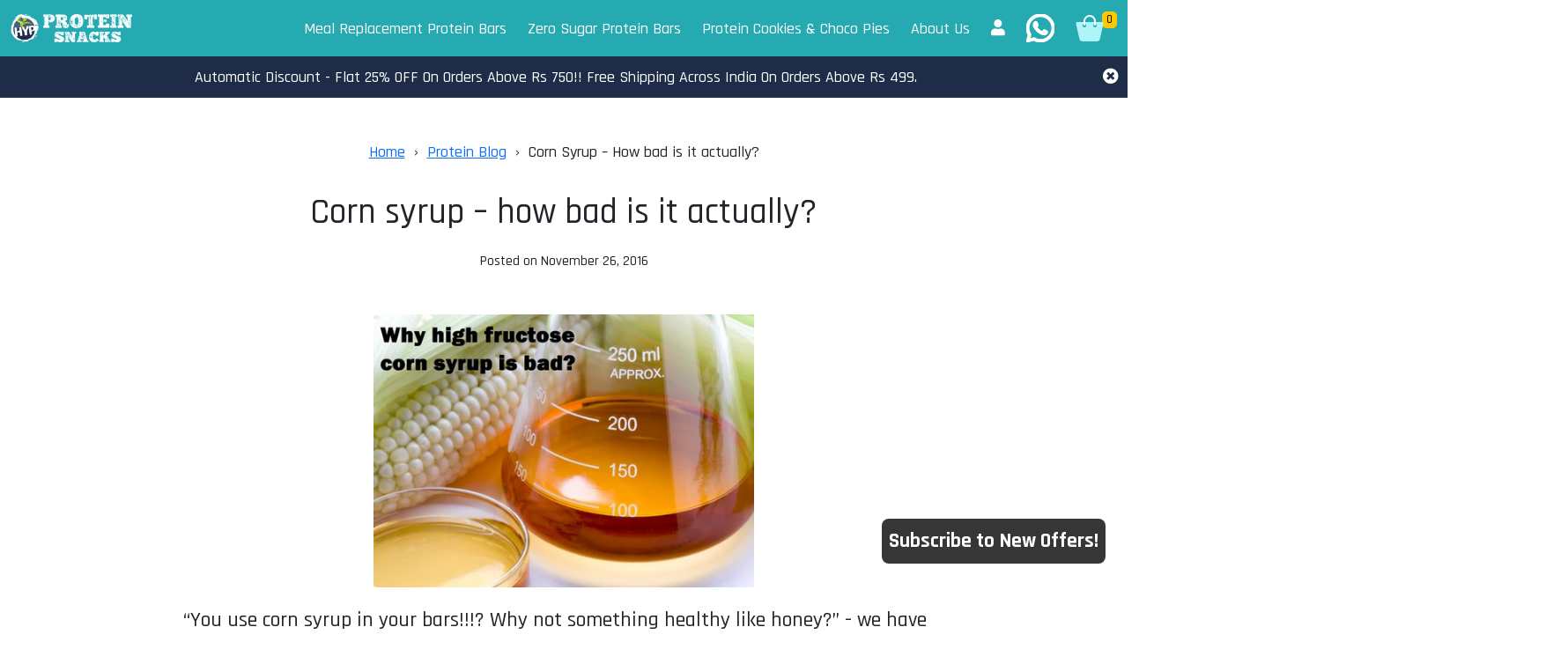

--- FILE ---
content_type: text/html; charset=utf-8
request_url: https://hyprote.in/blogs/protein-blog/corn-syrup-how-bad-is-it-actually
body_size: 16506
content:
<!doctype html>
<html class="no-js" lang="en">
<head>
  <script>

  
   window.apiUrl = 'https://api.hyprote.in';
  </script>

  <!-- Basic page needs ================================================== -->
  <meta charset="utf-8">
  <meta http-equiv="X-UA-Compatible" content="IE=edge,chrome=1">

  <link rel="shortcut icon" href="//hyprote.in/cdn/shop/t/7/assets/favicon.png?v=117801081888276540001637989004" type="image/png"/>

  <!-- Title and description ================================================== -->
  <title>
    Corn Syrup – How bad is it actually?
  </title>

  
    <meta name="description" content="“You use corn syrup in your bars!!!? Why not something healthy like honey?” - we have fielded this question 13,382 times in our short existence (past 1.5 years). For most customers, HFCS/Corn syrup are the same and honey is the perfect godsend. A lemon tea sweetened with a couple of spoonfuls (8g) is the day starter fo">
  

  <!-- Helpers ================================================== -->
  <!-- /snippets/social-meta-tags.liquid -->


  <meta property="og:type" content="article">
  <meta property="og:title" content="Corn Syrup – How bad is it actually?">
  
  
    
    
    
  <meta property="og:image" content="http://cdn.shopify.com/s/files/1/0517/4609/files/FormatFactoryCorn-Syrup_large.jpg?v=1480229995">
  <meta property="og:image:secure_url" content="https://cdn.shopify.com/s/files/1/0517/4609/files/FormatFactoryCorn-Syrup_large.jpg?v=1480229995">
    
  


  <meta property="og:description" content="“You use corn syrup in your bars!!!? Why not something healthy like honey?” - we have fielded this question 13,382 times in our short existence (past 1.5 years). For most customers, HFCS/Corn syrup are the same and honey is the perfect godsend. A lemon tea sweetened with a couple of spoonfuls (8g) is the day starter fo">

  <meta property="og:url" content="https://hyprote.in/blogs/protein-blog/corn-syrup-how-bad-is-it-actually">
  <meta property="og:site_name" content="HYP Protein Snacks">





  <meta name="twitter:site" content="@">


  <meta name="twitter:card" content="summary">
  <meta name="twitter:title" content="Corn Syrup – How bad is it actually?">
  <meta name="twitter:description" content="“You use corn syrup in your bars!!!? Why not something healthy like honey?” - we have fielded this question 13,382 times in our short existence (past 1.5 years). For most customers, HFCS/Corn syrup are the same and honey is the perfect godsend. A lemon tea sweetened with a couple of spoonfuls (8g) is the day starter for most. The answer to our customers – yes we use corn syrup in our bars, not HFCS and the overall sugar content of our 20g protein content bars is just about 6g. And FYI.. honey isn&#39;t any healthier than corn syrup and is in fact pretty close to HFCS in molecular structure. Honey demystified Honey is 82% sugar rest being water. Of this 82%, approx 42% is glucose and rest 50% is fructose. HFCS is roughly 55% fructose and 42% glucose. There are">
  
  
    
    
    
  <meta property="twitter:image" content="http://cdn.shopify.com/s/files/1/0517/4609/files/FormatFactoryCorn-Syrup_large.jpg?v=1480229995">
    
  


  <link rel="canonical" href="https://hyprote.in/blogs/protein-blog/corn-syrup-how-bad-is-it-actually">
  <meta name="viewport" content="width=device-width,initial-scale=1">
  <meta name="theme-color" content="#747474">
  <meta name="facebook-domain-verification" content="wgnnnsd6oe4vwvewseja31gj1qpah6"/>
  
    <meta name="keywords"
          content="  corn syrup,  corn syrup foods,  high corn syrup bad for health,  high corn syrup disadvantages,   "/>
  
  <!-- CSS ================================================== -->
  <link href="//hyprote.in/cdn/shop/t/7/assets/new-our-css.css?v=121179258417592293341660370730" rel="stylesheet" type="text/css" media="all" />

  <!-- Header hook for plugins ================================================== -->
  <script>window.performance && window.performance.mark && window.performance.mark('shopify.content_for_header.start');</script><meta name="google-site-verification" content="dB-UJlqnjYslwb22yCKGezY3QIifNk99sM9QTzlS728">
<meta name="google-site-verification" content="WRigBHIbH6xqeF6KkeKaRTbZqA9KItmGrxjkiSTFreA">
<meta id="shopify-digital-wallet" name="shopify-digital-wallet" content="/5174609/digital_wallets/dialog">
<link rel="alternate" type="application/atom+xml" title="Feed" href="/blogs/protein-blog.atom" />
<script async="async" src="/checkouts/internal/preloads.js?locale=en-IN"></script>
<script id="shopify-features" type="application/json">{"accessToken":"c2346e3a001cca04f41c60f145e75d9e","betas":["rich-media-storefront-analytics"],"domain":"hyprote.in","predictiveSearch":true,"shopId":5174609,"locale":"en"}</script>
<script>var Shopify = Shopify || {};
Shopify.shop = "hyprotein.myshopify.com";
Shopify.locale = "en";
Shopify.currency = {"active":"INR","rate":"1.0"};
Shopify.country = "IN";
Shopify.theme = {"name":"redo theme","id":127103664282,"schema_name":null,"schema_version":null,"theme_store_id":null,"role":"main"};
Shopify.theme.handle = "null";
Shopify.theme.style = {"id":null,"handle":null};
Shopify.cdnHost = "hyprote.in/cdn";
Shopify.routes = Shopify.routes || {};
Shopify.routes.root = "/";</script>
<script type="module">!function(o){(o.Shopify=o.Shopify||{}).modules=!0}(window);</script>
<script>!function(o){function n(){var o=[];function n(){o.push(Array.prototype.slice.apply(arguments))}return n.q=o,n}var t=o.Shopify=o.Shopify||{};t.loadFeatures=n(),t.autoloadFeatures=n()}(window);</script>
<script id="shop-js-analytics" type="application/json">{"pageType":"article"}</script>
<script defer="defer" async type="module" src="//hyprote.in/cdn/shopifycloud/shop-js/modules/v2/client.init-shop-cart-sync_BN7fPSNr.en.esm.js"></script>
<script defer="defer" async type="module" src="//hyprote.in/cdn/shopifycloud/shop-js/modules/v2/chunk.common_Cbph3Kss.esm.js"></script>
<script defer="defer" async type="module" src="//hyprote.in/cdn/shopifycloud/shop-js/modules/v2/chunk.modal_DKumMAJ1.esm.js"></script>
<script type="module">
  await import("//hyprote.in/cdn/shopifycloud/shop-js/modules/v2/client.init-shop-cart-sync_BN7fPSNr.en.esm.js");
await import("//hyprote.in/cdn/shopifycloud/shop-js/modules/v2/chunk.common_Cbph3Kss.esm.js");
await import("//hyprote.in/cdn/shopifycloud/shop-js/modules/v2/chunk.modal_DKumMAJ1.esm.js");

  window.Shopify.SignInWithShop?.initShopCartSync?.({"fedCMEnabled":true,"windoidEnabled":true});

</script>
<script>(function() {
  var isLoaded = false;
  function asyncLoad() {
    if (isLoaded) return;
    isLoaded = true;
    var urls = ["https:\/\/mpop.pxucdn.com\/apps.pixelunion.net\/scripts\/js\/countdown\/bundle.min.js?shop=hyprotein.myshopify.com"];
    for (var i = 0; i < urls.length; i++) {
      var s = document.createElement('script');
      s.type = 'text/javascript';
      s.async = true;
      s.src = urls[i];
      var x = document.getElementsByTagName('script')[0];
      x.parentNode.insertBefore(s, x);
    }
  };
  if(window.attachEvent) {
    window.attachEvent('onload', asyncLoad);
  } else {
    window.addEventListener('load', asyncLoad, false);
  }
})();</script>
<script id="__st">var __st={"a":5174609,"offset":19800,"reqid":"412e54b5-9493-4d47-ab04-abfab459b048-1769802784","pageurl":"hyprote.in\/blogs\/protein-blog\/corn-syrup-how-bad-is-it-actually","s":"articles-216821062","u":"947b894016e9","p":"article","rtyp":"article","rid":216821062};</script>
<script>window.ShopifyPaypalV4VisibilityTracking = true;</script>
<script id="captcha-bootstrap">!function(){'use strict';const t='contact',e='account',n='new_comment',o=[[t,t],['blogs',n],['comments',n],[t,'customer']],c=[[e,'customer_login'],[e,'guest_login'],[e,'recover_customer_password'],[e,'create_customer']],r=t=>t.map((([t,e])=>`form[action*='/${t}']:not([data-nocaptcha='true']) input[name='form_type'][value='${e}']`)).join(','),a=t=>()=>t?[...document.querySelectorAll(t)].map((t=>t.form)):[];function s(){const t=[...o],e=r(t);return a(e)}const i='password',u='form_key',d=['recaptcha-v3-token','g-recaptcha-response','h-captcha-response',i],f=()=>{try{return window.sessionStorage}catch{return}},m='__shopify_v',_=t=>t.elements[u];function p(t,e,n=!1){try{const o=window.sessionStorage,c=JSON.parse(o.getItem(e)),{data:r}=function(t){const{data:e,action:n}=t;return t[m]||n?{data:e,action:n}:{data:t,action:n}}(c);for(const[e,n]of Object.entries(r))t.elements[e]&&(t.elements[e].value=n);n&&o.removeItem(e)}catch(o){console.error('form repopulation failed',{error:o})}}const l='form_type',E='cptcha';function T(t){t.dataset[E]=!0}const w=window,h=w.document,L='Shopify',v='ce_forms',y='captcha';let A=!1;((t,e)=>{const n=(g='f06e6c50-85a8-45c8-87d0-21a2b65856fe',I='https://cdn.shopify.com/shopifycloud/storefront-forms-hcaptcha/ce_storefront_forms_captcha_hcaptcha.v1.5.2.iife.js',D={infoText:'Protected by hCaptcha',privacyText:'Privacy',termsText:'Terms'},(t,e,n)=>{const o=w[L][v],c=o.bindForm;if(c)return c(t,g,e,D).then(n);var r;o.q.push([[t,g,e,D],n]),r=I,A||(h.body.append(Object.assign(h.createElement('script'),{id:'captcha-provider',async:!0,src:r})),A=!0)});var g,I,D;w[L]=w[L]||{},w[L][v]=w[L][v]||{},w[L][v].q=[],w[L][y]=w[L][y]||{},w[L][y].protect=function(t,e){n(t,void 0,e),T(t)},Object.freeze(w[L][y]),function(t,e,n,w,h,L){const[v,y,A,g]=function(t,e,n){const i=e?o:[],u=t?c:[],d=[...i,...u],f=r(d),m=r(i),_=r(d.filter((([t,e])=>n.includes(e))));return[a(f),a(m),a(_),s()]}(w,h,L),I=t=>{const e=t.target;return e instanceof HTMLFormElement?e:e&&e.form},D=t=>v().includes(t);t.addEventListener('submit',(t=>{const e=I(t);if(!e)return;const n=D(e)&&!e.dataset.hcaptchaBound&&!e.dataset.recaptchaBound,o=_(e),c=g().includes(e)&&(!o||!o.value);(n||c)&&t.preventDefault(),c&&!n&&(function(t){try{if(!f())return;!function(t){const e=f();if(!e)return;const n=_(t);if(!n)return;const o=n.value;o&&e.removeItem(o)}(t);const e=Array.from(Array(32),(()=>Math.random().toString(36)[2])).join('');!function(t,e){_(t)||t.append(Object.assign(document.createElement('input'),{type:'hidden',name:u})),t.elements[u].value=e}(t,e),function(t,e){const n=f();if(!n)return;const o=[...t.querySelectorAll(`input[type='${i}']`)].map((({name:t})=>t)),c=[...d,...o],r={};for(const[a,s]of new FormData(t).entries())c.includes(a)||(r[a]=s);n.setItem(e,JSON.stringify({[m]:1,action:t.action,data:r}))}(t,e)}catch(e){console.error('failed to persist form',e)}}(e),e.submit())}));const S=(t,e)=>{t&&!t.dataset[E]&&(n(t,e.some((e=>e===t))),T(t))};for(const o of['focusin','change'])t.addEventListener(o,(t=>{const e=I(t);D(e)&&S(e,y())}));const B=e.get('form_key'),M=e.get(l),P=B&&M;t.addEventListener('DOMContentLoaded',(()=>{const t=y();if(P)for(const e of t)e.elements[l].value===M&&p(e,B);[...new Set([...A(),...v().filter((t=>'true'===t.dataset.shopifyCaptcha))])].forEach((e=>S(e,t)))}))}(h,new URLSearchParams(w.location.search),n,t,e,['guest_login'])})(!0,!0)}();</script>
<script integrity="sha256-4kQ18oKyAcykRKYeNunJcIwy7WH5gtpwJnB7kiuLZ1E=" data-source-attribution="shopify.loadfeatures" defer="defer" src="//hyprote.in/cdn/shopifycloud/storefront/assets/storefront/load_feature-a0a9edcb.js" crossorigin="anonymous"></script>
<script data-source-attribution="shopify.dynamic_checkout.dynamic.init">var Shopify=Shopify||{};Shopify.PaymentButton=Shopify.PaymentButton||{isStorefrontPortableWallets:!0,init:function(){window.Shopify.PaymentButton.init=function(){};var t=document.createElement("script");t.src="https://hyprote.in/cdn/shopifycloud/portable-wallets/latest/portable-wallets.en.js",t.type="module",document.head.appendChild(t)}};
</script>
<script data-source-attribution="shopify.dynamic_checkout.buyer_consent">
  function portableWalletsHideBuyerConsent(e){var t=document.getElementById("shopify-buyer-consent"),n=document.getElementById("shopify-subscription-policy-button");t&&n&&(t.classList.add("hidden"),t.setAttribute("aria-hidden","true"),n.removeEventListener("click",e))}function portableWalletsShowBuyerConsent(e){var t=document.getElementById("shopify-buyer-consent"),n=document.getElementById("shopify-subscription-policy-button");t&&n&&(t.classList.remove("hidden"),t.removeAttribute("aria-hidden"),n.addEventListener("click",e))}window.Shopify?.PaymentButton&&(window.Shopify.PaymentButton.hideBuyerConsent=portableWalletsHideBuyerConsent,window.Shopify.PaymentButton.showBuyerConsent=portableWalletsShowBuyerConsent);
</script>
<script data-source-attribution="shopify.dynamic_checkout.cart.bootstrap">document.addEventListener("DOMContentLoaded",(function(){function t(){return document.querySelector("shopify-accelerated-checkout-cart, shopify-accelerated-checkout")}if(t())Shopify.PaymentButton.init();else{new MutationObserver((function(e,n){t()&&(Shopify.PaymentButton.init(),n.disconnect())})).observe(document.body,{childList:!0,subtree:!0})}}));
</script>

<script>window.performance && window.performance.mark && window.performance.mark('shopify.content_for_header.end');</script>

  <link href="https://pro.fontawesome.com/releases/v5.7.2/css/all.css" rel="stylesheet" type="text/css" media="all" />

  <link href="https://cdn.jsdelivr.net/npm/bootstrap@5.1.3/dist/css/bootstrap.min.css" rel="stylesheet"
        integrity="sha384-1BmE4kWBq78iYhFldvKuhfTAU6auU8tT94WrHftjDbrCEXSU1oBoqyl2QvZ6jIW3" crossorigin="anonymous">
  <link rel="preconnect" href="https://fonts.googleapis.com">
  <link rel="preconnect" href="https://fonts.gstatic.com" crossorigin>
  <link href="https://fonts.googleapis.com/css2?family=Rajdhani:wght@300;400;500;600;700&display=swap" rel="stylesheet">
  <link
    rel="stylesheet"
    href="https://cdnjs.cloudflare.com/ajax/libs/animate.css/4.1.1/animate.min.css"
  />
  <!-- Facebook Pixel Code -->
  <script>
    !function(f,b,e,v,n,t,s)
    {if(f.fbq)return;n=f.fbq=function(){n.callMethod?
      n.callMethod.apply(n,arguments):n.queue.push(arguments)};
      if(!f._fbq)f._fbq=n;n.push=n;n.loaded=!0;n.version='2.0';
      n.queue=[];t=b.createElement(e);t.async=!0;
      t.src=v;s=b.getElementsByTagName(e)[0];
      s.parentNode.insertBefore(t,s)}(window, document,'script',
      'https://connect.facebook.net/en_US/fbevents.js');
    fbq('init', '129043534182631');
    fbq('init', '1498373886968714');
    fbq('track', 'PageView');
  </script>
  <noscript>
    <img height="1" width="1" style="display:none"
         src="https://www.facebook.com/tr?id=129043534182631&ev=PageView&noscript=1"/>
  </noscript>
  <!-- End Facebook Pixel Code -->
<link href="https://monorail-edge.shopifysvc.com" rel="dns-prefetch">
<script>(function(){if ("sendBeacon" in navigator && "performance" in window) {try {var session_token_from_headers = performance.getEntriesByType('navigation')[0].serverTiming.find(x => x.name == '_s').description;} catch {var session_token_from_headers = undefined;}var session_cookie_matches = document.cookie.match(/_shopify_s=([^;]*)/);var session_token_from_cookie = session_cookie_matches && session_cookie_matches.length === 2 ? session_cookie_matches[1] : "";var session_token = session_token_from_headers || session_token_from_cookie || "";function handle_abandonment_event(e) {var entries = performance.getEntries().filter(function(entry) {return /monorail-edge.shopifysvc.com/.test(entry.name);});if (!window.abandonment_tracked && entries.length === 0) {window.abandonment_tracked = true;var currentMs = Date.now();var navigation_start = performance.timing.navigationStart;var payload = {shop_id: 5174609,url: window.location.href,navigation_start,duration: currentMs - navigation_start,session_token,page_type: "article"};window.navigator.sendBeacon("https://monorail-edge.shopifysvc.com/v1/produce", JSON.stringify({schema_id: "online_store_buyer_site_abandonment/1.1",payload: payload,metadata: {event_created_at_ms: currentMs,event_sent_at_ms: currentMs}}));}}window.addEventListener('pagehide', handle_abandonment_event);}}());</script>
<script id="web-pixels-manager-setup">(function e(e,d,r,n,o){if(void 0===o&&(o={}),!Boolean(null===(a=null===(i=window.Shopify)||void 0===i?void 0:i.analytics)||void 0===a?void 0:a.replayQueue)){var i,a;window.Shopify=window.Shopify||{};var t=window.Shopify;t.analytics=t.analytics||{};var s=t.analytics;s.replayQueue=[],s.publish=function(e,d,r){return s.replayQueue.push([e,d,r]),!0};try{self.performance.mark("wpm:start")}catch(e){}var l=function(){var e={modern:/Edge?\/(1{2}[4-9]|1[2-9]\d|[2-9]\d{2}|\d{4,})\.\d+(\.\d+|)|Firefox\/(1{2}[4-9]|1[2-9]\d|[2-9]\d{2}|\d{4,})\.\d+(\.\d+|)|Chrom(ium|e)\/(9{2}|\d{3,})\.\d+(\.\d+|)|(Maci|X1{2}).+ Version\/(15\.\d+|(1[6-9]|[2-9]\d|\d{3,})\.\d+)([,.]\d+|)( \(\w+\)|)( Mobile\/\w+|) Safari\/|Chrome.+OPR\/(9{2}|\d{3,})\.\d+\.\d+|(CPU[ +]OS|iPhone[ +]OS|CPU[ +]iPhone|CPU IPhone OS|CPU iPad OS)[ +]+(15[._]\d+|(1[6-9]|[2-9]\d|\d{3,})[._]\d+)([._]\d+|)|Android:?[ /-](13[3-9]|1[4-9]\d|[2-9]\d{2}|\d{4,})(\.\d+|)(\.\d+|)|Android.+Firefox\/(13[5-9]|1[4-9]\d|[2-9]\d{2}|\d{4,})\.\d+(\.\d+|)|Android.+Chrom(ium|e)\/(13[3-9]|1[4-9]\d|[2-9]\d{2}|\d{4,})\.\d+(\.\d+|)|SamsungBrowser\/([2-9]\d|\d{3,})\.\d+/,legacy:/Edge?\/(1[6-9]|[2-9]\d|\d{3,})\.\d+(\.\d+|)|Firefox\/(5[4-9]|[6-9]\d|\d{3,})\.\d+(\.\d+|)|Chrom(ium|e)\/(5[1-9]|[6-9]\d|\d{3,})\.\d+(\.\d+|)([\d.]+$|.*Safari\/(?![\d.]+ Edge\/[\d.]+$))|(Maci|X1{2}).+ Version\/(10\.\d+|(1[1-9]|[2-9]\d|\d{3,})\.\d+)([,.]\d+|)( \(\w+\)|)( Mobile\/\w+|) Safari\/|Chrome.+OPR\/(3[89]|[4-9]\d|\d{3,})\.\d+\.\d+|(CPU[ +]OS|iPhone[ +]OS|CPU[ +]iPhone|CPU IPhone OS|CPU iPad OS)[ +]+(10[._]\d+|(1[1-9]|[2-9]\d|\d{3,})[._]\d+)([._]\d+|)|Android:?[ /-](13[3-9]|1[4-9]\d|[2-9]\d{2}|\d{4,})(\.\d+|)(\.\d+|)|Mobile Safari.+OPR\/([89]\d|\d{3,})\.\d+\.\d+|Android.+Firefox\/(13[5-9]|1[4-9]\d|[2-9]\d{2}|\d{4,})\.\d+(\.\d+|)|Android.+Chrom(ium|e)\/(13[3-9]|1[4-9]\d|[2-9]\d{2}|\d{4,})\.\d+(\.\d+|)|Android.+(UC? ?Browser|UCWEB|U3)[ /]?(15\.([5-9]|\d{2,})|(1[6-9]|[2-9]\d|\d{3,})\.\d+)\.\d+|SamsungBrowser\/(5\.\d+|([6-9]|\d{2,})\.\d+)|Android.+MQ{2}Browser\/(14(\.(9|\d{2,})|)|(1[5-9]|[2-9]\d|\d{3,})(\.\d+|))(\.\d+|)|K[Aa][Ii]OS\/(3\.\d+|([4-9]|\d{2,})\.\d+)(\.\d+|)/},d=e.modern,r=e.legacy,n=navigator.userAgent;return n.match(d)?"modern":n.match(r)?"legacy":"unknown"}(),u="modern"===l?"modern":"legacy",c=(null!=n?n:{modern:"",legacy:""})[u],f=function(e){return[e.baseUrl,"/wpm","/b",e.hashVersion,"modern"===e.buildTarget?"m":"l",".js"].join("")}({baseUrl:d,hashVersion:r,buildTarget:u}),m=function(e){var d=e.version,r=e.bundleTarget,n=e.surface,o=e.pageUrl,i=e.monorailEndpoint;return{emit:function(e){var a=e.status,t=e.errorMsg,s=(new Date).getTime(),l=JSON.stringify({metadata:{event_sent_at_ms:s},events:[{schema_id:"web_pixels_manager_load/3.1",payload:{version:d,bundle_target:r,page_url:o,status:a,surface:n,error_msg:t},metadata:{event_created_at_ms:s}}]});if(!i)return console&&console.warn&&console.warn("[Web Pixels Manager] No Monorail endpoint provided, skipping logging."),!1;try{return self.navigator.sendBeacon.bind(self.navigator)(i,l)}catch(e){}var u=new XMLHttpRequest;try{return u.open("POST",i,!0),u.setRequestHeader("Content-Type","text/plain"),u.send(l),!0}catch(e){return console&&console.warn&&console.warn("[Web Pixels Manager] Got an unhandled error while logging to Monorail."),!1}}}}({version:r,bundleTarget:l,surface:e.surface,pageUrl:self.location.href,monorailEndpoint:e.monorailEndpoint});try{o.browserTarget=l,function(e){var d=e.src,r=e.async,n=void 0===r||r,o=e.onload,i=e.onerror,a=e.sri,t=e.scriptDataAttributes,s=void 0===t?{}:t,l=document.createElement("script"),u=document.querySelector("head"),c=document.querySelector("body");if(l.async=n,l.src=d,a&&(l.integrity=a,l.crossOrigin="anonymous"),s)for(var f in s)if(Object.prototype.hasOwnProperty.call(s,f))try{l.dataset[f]=s[f]}catch(e){}if(o&&l.addEventListener("load",o),i&&l.addEventListener("error",i),u)u.appendChild(l);else{if(!c)throw new Error("Did not find a head or body element to append the script");c.appendChild(l)}}({src:f,async:!0,onload:function(){if(!function(){var e,d;return Boolean(null===(d=null===(e=window.Shopify)||void 0===e?void 0:e.analytics)||void 0===d?void 0:d.initialized)}()){var d=window.webPixelsManager.init(e)||void 0;if(d){var r=window.Shopify.analytics;r.replayQueue.forEach((function(e){var r=e[0],n=e[1],o=e[2];d.publishCustomEvent(r,n,o)})),r.replayQueue=[],r.publish=d.publishCustomEvent,r.visitor=d.visitor,r.initialized=!0}}},onerror:function(){return m.emit({status:"failed",errorMsg:"".concat(f," has failed to load")})},sri:function(e){var d=/^sha384-[A-Za-z0-9+/=]+$/;return"string"==typeof e&&d.test(e)}(c)?c:"",scriptDataAttributes:o}),m.emit({status:"loading"})}catch(e){m.emit({status:"failed",errorMsg:(null==e?void 0:e.message)||"Unknown error"})}}})({shopId: 5174609,storefrontBaseUrl: "https://hyprote.in",extensionsBaseUrl: "https://extensions.shopifycdn.com/cdn/shopifycloud/web-pixels-manager",monorailEndpoint: "https://monorail-edge.shopifysvc.com/unstable/produce_batch",surface: "storefront-renderer",enabledBetaFlags: ["2dca8a86"],webPixelsConfigList: [{"id":"666992794","configuration":"{\"config\":\"{\\\"pixel_id\\\":\\\"GT-P3J3MGH\\\",\\\"target_country\\\":\\\"IN\\\",\\\"gtag_events\\\":[{\\\"type\\\":\\\"purchase\\\",\\\"action_label\\\":\\\"MC-GTBH6BJHBX\\\"},{\\\"type\\\":\\\"page_view\\\",\\\"action_label\\\":\\\"MC-GTBH6BJHBX\\\"},{\\\"type\\\":\\\"view_item\\\",\\\"action_label\\\":\\\"MC-GTBH6BJHBX\\\"}],\\\"enable_monitoring_mode\\\":false}\"}","eventPayloadVersion":"v1","runtimeContext":"OPEN","scriptVersion":"b2a88bafab3e21179ed38636efcd8a93","type":"APP","apiClientId":1780363,"privacyPurposes":[],"dataSharingAdjustments":{"protectedCustomerApprovalScopes":["read_customer_address","read_customer_email","read_customer_name","read_customer_personal_data","read_customer_phone"]}},{"id":"57278618","eventPayloadVersion":"v1","runtimeContext":"LAX","scriptVersion":"1","type":"CUSTOM","privacyPurposes":["MARKETING"],"name":"Meta pixel (migrated)"},{"id":"81723546","eventPayloadVersion":"v1","runtimeContext":"LAX","scriptVersion":"1","type":"CUSTOM","privacyPurposes":["ANALYTICS"],"name":"Google Analytics tag (migrated)"},{"id":"shopify-app-pixel","configuration":"{}","eventPayloadVersion":"v1","runtimeContext":"STRICT","scriptVersion":"0450","apiClientId":"shopify-pixel","type":"APP","privacyPurposes":["ANALYTICS","MARKETING"]},{"id":"shopify-custom-pixel","eventPayloadVersion":"v1","runtimeContext":"LAX","scriptVersion":"0450","apiClientId":"shopify-pixel","type":"CUSTOM","privacyPurposes":["ANALYTICS","MARKETING"]}],isMerchantRequest: false,initData: {"shop":{"name":"HYP Protein Snacks","paymentSettings":{"currencyCode":"INR"},"myshopifyDomain":"hyprotein.myshopify.com","countryCode":"IN","storefrontUrl":"https:\/\/hyprote.in"},"customer":null,"cart":null,"checkout":null,"productVariants":[],"purchasingCompany":null},},"https://hyprote.in/cdn","1d2a099fw23dfb22ep557258f5m7a2edbae",{"modern":"","legacy":""},{"shopId":"5174609","storefrontBaseUrl":"https:\/\/hyprote.in","extensionBaseUrl":"https:\/\/extensions.shopifycdn.com\/cdn\/shopifycloud\/web-pixels-manager","surface":"storefront-renderer","enabledBetaFlags":"[\"2dca8a86\"]","isMerchantRequest":"false","hashVersion":"1d2a099fw23dfb22ep557258f5m7a2edbae","publish":"custom","events":"[[\"page_viewed\",{}]]"});</script><script>
  window.ShopifyAnalytics = window.ShopifyAnalytics || {};
  window.ShopifyAnalytics.meta = window.ShopifyAnalytics.meta || {};
  window.ShopifyAnalytics.meta.currency = 'INR';
  var meta = {"page":{"pageType":"article","resourceType":"article","resourceId":216821062,"requestId":"412e54b5-9493-4d47-ab04-abfab459b048-1769802784"}};
  for (var attr in meta) {
    window.ShopifyAnalytics.meta[attr] = meta[attr];
  }
</script>
<script class="analytics">
  (function () {
    var customDocumentWrite = function(content) {
      var jquery = null;

      if (window.jQuery) {
        jquery = window.jQuery;
      } else if (window.Checkout && window.Checkout.$) {
        jquery = window.Checkout.$;
      }

      if (jquery) {
        jquery('body').append(content);
      }
    };

    var hasLoggedConversion = function(token) {
      if (token) {
        return document.cookie.indexOf('loggedConversion=' + token) !== -1;
      }
      return false;
    }

    var setCookieIfConversion = function(token) {
      if (token) {
        var twoMonthsFromNow = new Date(Date.now());
        twoMonthsFromNow.setMonth(twoMonthsFromNow.getMonth() + 2);

        document.cookie = 'loggedConversion=' + token + '; expires=' + twoMonthsFromNow;
      }
    }

    var trekkie = window.ShopifyAnalytics.lib = window.trekkie = window.trekkie || [];
    if (trekkie.integrations) {
      return;
    }
    trekkie.methods = [
      'identify',
      'page',
      'ready',
      'track',
      'trackForm',
      'trackLink'
    ];
    trekkie.factory = function(method) {
      return function() {
        var args = Array.prototype.slice.call(arguments);
        args.unshift(method);
        trekkie.push(args);
        return trekkie;
      };
    };
    for (var i = 0; i < trekkie.methods.length; i++) {
      var key = trekkie.methods[i];
      trekkie[key] = trekkie.factory(key);
    }
    trekkie.load = function(config) {
      trekkie.config = config || {};
      trekkie.config.initialDocumentCookie = document.cookie;
      var first = document.getElementsByTagName('script')[0];
      var script = document.createElement('script');
      script.type = 'text/javascript';
      script.onerror = function(e) {
        var scriptFallback = document.createElement('script');
        scriptFallback.type = 'text/javascript';
        scriptFallback.onerror = function(error) {
                var Monorail = {
      produce: function produce(monorailDomain, schemaId, payload) {
        var currentMs = new Date().getTime();
        var event = {
          schema_id: schemaId,
          payload: payload,
          metadata: {
            event_created_at_ms: currentMs,
            event_sent_at_ms: currentMs
          }
        };
        return Monorail.sendRequest("https://" + monorailDomain + "/v1/produce", JSON.stringify(event));
      },
      sendRequest: function sendRequest(endpointUrl, payload) {
        // Try the sendBeacon API
        if (window && window.navigator && typeof window.navigator.sendBeacon === 'function' && typeof window.Blob === 'function' && !Monorail.isIos12()) {
          var blobData = new window.Blob([payload], {
            type: 'text/plain'
          });

          if (window.navigator.sendBeacon(endpointUrl, blobData)) {
            return true;
          } // sendBeacon was not successful

        } // XHR beacon

        var xhr = new XMLHttpRequest();

        try {
          xhr.open('POST', endpointUrl);
          xhr.setRequestHeader('Content-Type', 'text/plain');
          xhr.send(payload);
        } catch (e) {
          console.log(e);
        }

        return false;
      },
      isIos12: function isIos12() {
        return window.navigator.userAgent.lastIndexOf('iPhone; CPU iPhone OS 12_') !== -1 || window.navigator.userAgent.lastIndexOf('iPad; CPU OS 12_') !== -1;
      }
    };
    Monorail.produce('monorail-edge.shopifysvc.com',
      'trekkie_storefront_load_errors/1.1',
      {shop_id: 5174609,
      theme_id: 127103664282,
      app_name: "storefront",
      context_url: window.location.href,
      source_url: "//hyprote.in/cdn/s/trekkie.storefront.c59ea00e0474b293ae6629561379568a2d7c4bba.min.js"});

        };
        scriptFallback.async = true;
        scriptFallback.src = '//hyprote.in/cdn/s/trekkie.storefront.c59ea00e0474b293ae6629561379568a2d7c4bba.min.js';
        first.parentNode.insertBefore(scriptFallback, first);
      };
      script.async = true;
      script.src = '//hyprote.in/cdn/s/trekkie.storefront.c59ea00e0474b293ae6629561379568a2d7c4bba.min.js';
      first.parentNode.insertBefore(script, first);
    };
    trekkie.load(
      {"Trekkie":{"appName":"storefront","development":false,"defaultAttributes":{"shopId":5174609,"isMerchantRequest":null,"themeId":127103664282,"themeCityHash":"13187818120987778130","contentLanguage":"en","currency":"INR","eventMetadataId":"7aefd1c0-cbf4-4668-a679-0c2bbf48333c"},"isServerSideCookieWritingEnabled":true,"monorailRegion":"shop_domain","enabledBetaFlags":["65f19447","b5387b81"]},"Session Attribution":{},"S2S":{"facebookCapiEnabled":false,"source":"trekkie-storefront-renderer","apiClientId":580111}}
    );

    var loaded = false;
    trekkie.ready(function() {
      if (loaded) return;
      loaded = true;

      window.ShopifyAnalytics.lib = window.trekkie;

      var originalDocumentWrite = document.write;
      document.write = customDocumentWrite;
      try { window.ShopifyAnalytics.merchantGoogleAnalytics.call(this); } catch(error) {};
      document.write = originalDocumentWrite;

      window.ShopifyAnalytics.lib.page(null,{"pageType":"article","resourceType":"article","resourceId":216821062,"requestId":"412e54b5-9493-4d47-ab04-abfab459b048-1769802784","shopifyEmitted":true});

      var match = window.location.pathname.match(/checkouts\/(.+)\/(thank_you|post_purchase)/)
      var token = match? match[1]: undefined;
      if (!hasLoggedConversion(token)) {
        setCookieIfConversion(token);
        
      }
    });


        var eventsListenerScript = document.createElement('script');
        eventsListenerScript.async = true;
        eventsListenerScript.src = "//hyprote.in/cdn/shopifycloud/storefront/assets/shop_events_listener-3da45d37.js";
        document.getElementsByTagName('head')[0].appendChild(eventsListenerScript);

})();</script>
  <script>
  if (!window.ga || (window.ga && typeof window.ga !== 'function')) {
    window.ga = function ga() {
      (window.ga.q = window.ga.q || []).push(arguments);
      if (window.Shopify && window.Shopify.analytics && typeof window.Shopify.analytics.publish === 'function') {
        window.Shopify.analytics.publish("ga_stub_called", {}, {sendTo: "google_osp_migration"});
      }
      console.error("Shopify's Google Analytics stub called with:", Array.from(arguments), "\nSee https://help.shopify.com/manual/promoting-marketing/pixels/pixel-migration#google for more information.");
    };
    if (window.Shopify && window.Shopify.analytics && typeof window.Shopify.analytics.publish === 'function') {
      window.Shopify.analytics.publish("ga_stub_initialized", {}, {sendTo: "google_osp_migration"});
    }
  }
</script>
<script
  defer
  src="https://hyprote.in/cdn/shopifycloud/perf-kit/shopify-perf-kit-3.1.0.min.js"
  data-application="storefront-renderer"
  data-shop-id="5174609"
  data-render-region="gcp-us-central1"
  data-page-type="article"
  data-theme-instance-id="127103664282"
  data-theme-name=""
  data-theme-version=""
  data-monorail-region="shop_domain"
  data-resource-timing-sampling-rate="10"
  data-shs="true"
  data-shs-beacon="true"
  data-shs-export-with-fetch="true"
  data-shs-logs-sample-rate="1"
  data-shs-beacon-endpoint="https://hyprote.in/api/collect"
></script>
</head>

<body id="corn-syrup-how-bad-is-it-actually"
      class="template-article">

<header class="navbar navbar-expand-md">
  <nav class="container-fluid flex-wrap flex-md-nowrap" aria-label="Main navigation">
    <a class="navbar-brand p-0 me-2" href="/" aria-label="HyP">
      <img src="//hyprote.in/cdn/shop/t/7/assets/Logo@3x_small.png?v=8623824319252386281637989020" style="height: 32px"/>
      <img src="//hyprote.in/cdn/shop/t/7/assets/sub-title.png?v=116204008841519254091637989067" style="height: 32px"/>
    </a>

    <button class="navbar-toggler" type="button" data-bs-toggle="collapse" data-bs-target="#bdNavbar"
            aria-controls="bdNavbar" aria-expanded="false" aria-label="Toggle navigation">
      <svg xmlns="http://www.w3.org/2000/svg" width="32" height="32" class="bi" fill="white" viewBox="0 0 16 16">
        <path fill-rule="evenodd"
              d="M2.5 11.5A.5.5 0 0 1 3 11h10a.5.5 0 0 1 0 1H3a.5.5 0 0 1-.5-.5zm0-4A.5.5 0 0 1 3 7h10a.5.5 0 0 1 0 1H3a.5.5 0 0 1-.5-.5zm0-4A.5.5 0 0 1 3 3h10a.5.5 0 0 1 0 1H3a.5.5 0 0 1-.5-.5z"></path>
      </svg>

    </button>

    <div class="collapse navbar-collapse" id="bdNavbar">
      <ul class="navbar-nav flex-row flex-wrap bd-navbar-nav pt-2 py-md-0 flex-grow-1 justify-content-lg-end">

        
          
            <li class="text-sm-large d-flex justify-content-start justify-content-md-center nav-item col-12 col-md-auto me-md-2 l-menu">
              <a class="nav-link" href="/collections/protein-bars">Meal Replacement Protein Bars</a>
            </li>
          

        
          
            <li class="text-sm-large d-flex justify-content-start justify-content-md-center nav-item col-12 col-md-auto me-md-2 l-menu">
              <a class="nav-link" href="/collections/sugar-free-protein-bars">Zero Sugar Protein Bars</a>
            </li>
          

        
          
            <li class="text-sm-large d-flex justify-content-start justify-content-md-center nav-item col-12 col-md-auto me-md-2 l-menu">
              <a class="nav-link" href="/collections/soft-baked-protein-cookies">Protein Cookies & Choco Pies</a>
            </li>
          

        
          
            <li class="text-sm-large d-flex justify-content-start justify-content-md-center nav-item col-12 col-md-auto me-md-2 l-menu">
              <a class="nav-link" href="/pages/about-us">About Us</a>
            </li>
          

        

        <li class="text-sm-large d-flex justify-content-start justify-content-md-center nav-item col-12 col-md-auto me-md-2 l-menu">
          <a class="nav-link no-a" href="/account">
            <i class="fa fa-user d-none d-md-inline"></i>
            <span class="d-md-none">Account</span>
          </a>
        </li>
        <li class="text-sm-large d-flex justify-content-start justify-content-md-center nav-item col-12 col-md-auto me-md-2">
          <a class="nav-link text-center"
             href="https://api.whatsapp.com/send/?phone=918040928023&text=Hello, I have a Query about HyP Snacks!">

            <svg  class="d-none d-md-inline" xmlns="http://www.w3.org/2000/svg" width="32" height="32" viewBox="0 0 24 24">
              <path
                stroke="#FFFFFF"
                fill="#FFFFFF"
                d="M.057 24l1.687-6.163c-1.041-1.804-1.588-3.849-1.587-5.946.003-6.556 5.338-11.891 11.893-11.891 3.181.001 6.167 1.24 8.413 3.488 2.245 2.248 3.481 5.236 3.48 8.414-.003 6.557-5.338 11.892-11.893 11.892-1.99-.001-3.951-.5-5.688-1.448l-6.305 1.654zm6.597-3.807c1.676.995 3.276 1.591 5.392 1.592 5.448 0 9.886-4.434 9.889-9.885.002-5.462-4.415-9.89-9.881-9.892-5.452 0-9.887 4.434-9.889 9.884-.001 2.225.651 3.891 1.746 5.634l-.999 3.648 3.742-.981zm11.387-5.464c-.074-.124-.272-.198-.57-.347-.297-.149-1.758-.868-2.031-.967-.272-.099-.47-.149-.669.149-.198.297-.768.967-.941 1.165-.173.198-.347.223-.644.074-.297-.149-1.255-.462-2.39-1.475-.883-.788-1.48-1.761-1.653-2.059-.173-.297-.018-.458.13-.606.134-.133.297-.347.446-.521.151-.172.2-.296.3-.495.099-.198.05-.372-.025-.521-.075-.148-.669-1.611-.916-2.206-.242-.579-.487-.501-.669-.51l-.57-.01c-.198 0-.52.074-.792.372s-1.04 1.016-1.04 2.479 1.065 2.876 1.213 3.074c.149.198 2.095 3.2 5.076 4.487.709.306 1.263.489 1.694.626.712.226 1.36.194 1.872.118.571-.085 1.758-.719 2.006-1.413.248-.695.248-1.29.173-1.414z"/>
            </svg>
            <span class="d-md-none text-white ms-md-1">Contact Us</span>
          </a>
        </li>
        <li class="text-sm-large d-flex justify-content-start justify-content-md-center nav-item col-12 col-md-auto">
          <a href="/cart" class="l-menu js-drawer-open-right site-nav__link no-a" aria-controls="CartDrawer"
             aria-expanded="false">
            <svg  class="d-none d-md-inline" width="48" height="48" fill="none" xmlns="http://www.w3.org/2000/svg" style="z-index:99">
              <mask id="a" mask-type="alpha" maskUnits="userSpaceOnUse" x="0" y="0" width="48" height="48">
                <path fill="#fff" d="M0 0h48v48H0z"/>
              </mask>
              <g mask="url(#a)">
                <path fill-rule="evenodd" clip-rule="evenodd"
                      d="M8.555 19.443A2 2 0 0 1 10.505 17h26.99a2 2 0 0 1 1.95 2.443l-3.737 16.443a4 4 0 0 1-3.9 3.114H16.192a4 4 0 0 1-3.9-3.114L8.555 19.443zM20 21a2 2 0 1 1-4 0 2 2 0 0 1 4 0zm10 2a2 2 0 1 0 0-4 2 2 0 0 0 0 4z"
                      fill="#AEF4F9"/>
                <path d="M30 20v-4a6 6 0 0 0-6-6v0a6 6 0 0 0-6 6v4" stroke="#fff" stroke-width="2"
                      stroke-linecap="round"/>
              </g>
            </svg>
            <span class="d-md-none">Cart</span>
            <div class="cart-items-count desktop" style="text-decoration: none">0</div>
          </a>
        </li>
      </ul>


    </div>
  </nav>
</header>

<div id="PageContainer">


  <div id="banner-" data-id="offer">
    <div id="banner-content" class="banner" style="font-family: Rajdhani, serif; font-size: larger">
      <div class="banner-body d-flex justify-content-center">
        <span class="flex-grow-1" id="offer-banner" style="text-transform: capitalize">
          <!-- left empty, will be filled in buy.js -->
          Automatic Discount - flat 25% OFF on orders above Rs 750!! Free Shipping across India on orders above Rs 499.
        </span>
        <a href="#" class="text-right flex-grow-0 mr-1 no-a" id="hide-offer">
          <i class="fa fa-times-circle"></i>
        </a>
      </div>
    </div>
  </div>
  <main class="main-content container-fluid" id="main" role="main" style="padding: 0;">

    <div class="d-flex flex-column p-1 p-md-5 d-w-75 mx-auto">
  <article class="w-100" itemscope itemtype="http://schema.org/Article">
    <div class="d-flex justify-content-center mx-auto">
      <!-- /snippets/breadcrumb.liquid -->


<nav class="breadcrumb" role="navigation" aria-label="breadcrumbs">
  <a href="/" title="Back to the frontpage">Home</a>

  

    <span aria-hidden="true">&rsaquo;</span>
    <a href="/blogs/protein-blog" title="">Protein Blog</a>
    <span aria-hidden="true">&rsaquo;</span>
    <span>Corn Syrup – How bad is it actually?</span>

  
</nav>


    </div>
    <header class="section-header p-1 p-md-3">
      <div class="section-header__left">
        <h1 class="text-center text-md-left mb-3">Corn syrup – how bad is it actually?</h1>
        
        
        <p class="w-100 text-center">
          <small>Posted on 
          <time datetime="2016-11-26">
            November 26, 2016
          </time>
        </small>
        </p>
      </div>
    </header>

    <div class="rte my-1 my-md-3" itemprop="articleBody" id="blog-body" style="line-height: 1.75em">
      <p><img src="//cdn.shopify.com/s/files/1/0517/4609/files/FormatFactoryCorn-Syrup_large.jpg?v=1480229995" alt="corn syrup is bad"></p>
<p>“You use corn syrup in your bars!!!? Why not something healthy like honey?” - we have fielded this question 13,382 times in our short existence (past 1.5 years). For most customers, HFCS/Corn syrup are the same and honey is the perfect godsend. A lemon tea sweetened with a couple of spoonfuls (8g) is the day starter for most.</p>
<p>The answer to our customers – yes we use corn syrup in our bars, not HFCS and the overall sugar content of our 20g protein content bars is just about 6g. And FYI.. honey isn't any healthier than corn syrup and is in fact pretty close to HFCS in molecular structure.</p>
<p><b>Honey demystified</b></p>
<p>Honey is 82% sugar rest being water. Of this 82%, approx 42% is glucose and rest 50% is fructose. HFCS is roughly 55% fructose and 42% glucose. There are the trace amount of sucrose in both. So chemically and nutritionally they are very much the same. There is a lot of misconception floating around that 'HFCS' is the cause of diabetes, heart diseases etc. when in fact it is the fructose which is the main culprit. Meaning honey is not far behind the curve.</p>
<p>Regular corn syrup as used in our bars is 100% glucose.</p>
<p><b>HFCS – History</b></p>
<p>HFCS came into existence in the late 1960s. The growing demand for sugar confectionery prompted manufacturers to create HFCS to cut down costs and increase profits (HFCS is sweeter than table sugar so you can use lesser quantity of HFCS to substitute sugar in your recipe and it can be processed from corn, a subsidized crop in the US). It was considered a win for all until sugars in general and fructose, in particular, became a health concern only in the late 90s.</p>
<p><b>Why is Fructose bad?</b></p>
<p>Our body metabolizes glucose and fructose in the different fashion. While glucose is directly dumped into our bloodstream, fructose gets absorbed in the small intestine and then sent to the liver for further processing before it gets into the blood stream. Excessive fructose puts pressure on your liver and gets converted to belly fat and increases blood cholesterol levels which are a risk marker for a variety of ailments. Glucose, on the other hand, is not advisable for diabetic individuals and the fat gained through excessive glucose consumption is subcutaneous (under the skin).</p>
<p><b>Verdict:</b></p>
<p>All sugars are bad. Keep the sugar intake in your diet minimal. And limit your fructose intake only to whole food sources like fruits which give you additional micro-nutrients as well. Do not get carried away with food manufacturers trying to peddle brown sugar, agave syrup, rice syrup etc as “healthy substitute” for your sweetener needs. Read your food labels carefully.</p>
<p><b>So what's the game with HYP Bars?</b></p>
<p>We are working on options to further cut down the sugar content of our 20g bars. We will not use fructose in any form in our bars and are actively working on some soluble fiber syrups as the replacement within the purview of Indian food safety laws.</p>
    </div>

    <ul class="inline-list">
      <!-- /snippets/tags-article.liquid -->



  <li>
    <span>Tags:</span>
    
      <a href="/blogs/protein-blog/tagged/corn-syrup">corn syrup</a>, 
    
      <a href="/blogs/protein-blog/tagged/corn-syrup-foods">corn syrup foods</a>, 
    
      <a href="/blogs/protein-blog/tagged/high-corn-syrup-bad-for-health">high corn syrup bad for health</a>, 
    
      <a href="/blogs/protein-blog/tagged/high-corn-syrup-disadvantages">high corn syrup disadvantages</a>
    
  </li>


    </ul>


    
      <hr>
      <div class="d-flex justify-content-between">
        
          <span class="left">
            &larr; <a href="/blogs/protein-blog/vadaa-pav-1" title="">Older Post</a>
          </span>
        
        
          <span class="right">
            <a href="/blogs/protein-blog/why-do-some-of-us-gain-weight-although-there-is-not-much-perceptible-change-in-our-diet-or-daily-lifestyle" title="">Newer Post</a> &rarr;
          </span>
        
      </div>
    


    <div class="d-flex flex-column justify-content-center mt-5">
      <h3 class="home-header w-100 text-center">
        Our Top Selling Products
      </h3>
      
      
      <div class="d-flex flex-column flex-md-row justify-content-around align-content-center align-items-center">
        
          <div class="col p-3 p-lg-4 mb-3 me-md-3">
  <form action="/cart/add" method="post" enctype="multipart/form-data" class="form-vertical" id="AddToCartForm">
    <div class="d-flex flex-column">

      <a href="/products/oats-brownie-sugar-free-protein-bars" class="text-center">
        
        <img src="//hyprote.in/cdn/shop/products/HYP_Zero_Sugar_Protein_Bar-Oats_Brownie-Box-01_medium.png?v=1569490044" loading="lazy" />


      </a>

      <div class="d-flex flex-column mt-3">
        <a href="/products/oats-brownie-sugar-free-protein-bars"
           class="text-center text-decoration-none mb-3">Sugar Free Protein Bars - Oats Brownie (Box of 6 Bars)</a>

        <div class="d-flex flex-row align-items-center align-content-center justify-content-between">
          <div class="d-flex flex-row justify-content-between price">
            <span><s>Rs. 390/-</s></span>
            <span class="ms-2">Rs. 318/-</span>
          </div>
          <div class="flex-grow-1 d-flex justify-content-end">
            
              <input type="hidden" name="id" value="13524001521733"/>
              <input type="hidden" name="quantity" value="1"/>
              <button type="submit" class="buy-btn" id="AddToCart">
                Buy
              </button>
            
          </div>
        </div>
      </div>
    </div>

  </form>
  <hr class="d-block d-md-none">
</div>

        
          <div class="col p-3 p-lg-4 mb-3 me-md-3">
  <form action="/cart/add" method="post" enctype="multipart/form-data" class="form-vertical" id="AddToCartForm">
    <div class="d-flex flex-column">

      <a href="/products/cookies-and-cream-protein-bars" class="text-center">
        
        <img src="//hyprote.in/cdn/shop/products/HYP_Meal_Replacement-Cookies_and_Cream-01_medium.png?v=1563518136" loading="lazy" />


      </a>

      <div class="d-flex flex-column mt-3">
        <a href="/products/cookies-and-cream-protein-bars"
           class="text-center text-decoration-none mb-3">HYP Whey Protein Bar Pack of 6 (60g x 6) - Cookies & Cream</a>

        <div class="d-flex flex-row align-items-center align-content-center justify-content-between">
          <div class="d-flex flex-row justify-content-between price">
            <span><s>Rs. 720/-</s></span>
            <span class="ms-2">Rs. 590/-</span>
          </div>
          <div class="flex-grow-1 d-flex justify-content-end">
            
              <input type="hidden" name="id" value="16979046531141"/>
              <input type="hidden" name="quantity" value="1"/>
              <button type="submit" class="buy-btn" id="AddToCart">
                Buy
              </button>
            
          </div>
        </div>
      </div>
    </div>

  </form>
  <hr class="d-block d-md-none">
</div>

        
          <div class="col p-3 p-lg-4 mb-3 me-md-3">
  <form action="/cart/add" method="post" enctype="multipart/form-data" class="form-vertical" id="AddToCartForm">
    <div class="d-flex flex-column">

      <a href="/products/soft-baked-protein-bar-choco-bix-box-of-6-pieces" class="text-center">
        
        <img src="//hyprote.in/cdn/shop/products/NewBix_medium.png?v=1631779683" loading="lazy" />


      </a>

      <div class="d-flex flex-column mt-3">
        <a href="/products/soft-baked-protein-bar-choco-bix-box-of-6-pieces"
           class="text-center text-decoration-none mb-3">Soft Baked Protein Bar - Choco Bix (Box of 6 pieces)</a>

        <div class="d-flex flex-row align-items-center align-content-center justify-content-between">
          <div class="d-flex flex-row justify-content-between price">
            <span><s>Rs. 300/-</s></span>
            <span class="ms-2">Rs. 229/-</span>
          </div>
          <div class="flex-grow-1 d-flex justify-content-end">
            
              <input type="hidden" name="id" value="40889547128986"/>
              <input type="hidden" name="quantity" value="1"/>
              <button type="submit" class="buy-btn" id="AddToCart">
                Buy
              </button>
            
          </div>
        </div>
      </div>
    </div>

  </form>
  <hr class="d-block d-md-none">
</div>

        
          <div class="col p-3 p-lg-4 mb-3 me-md-3">
  <form action="/cart/add" method="post" enctype="multipart/form-data" class="form-vertical" id="AddToCartForm">
    <div class="d-flex flex-column">

      <a href="/products/protein-choco-pie-peanut-butter" class="text-center">
        
        <img src="//hyprote.in/cdn/shop/products/image_png1838657264_medium.png?v=1628875255" loading="lazy" />


      </a>

      <div class="d-flex flex-column mt-3">
        <a href="/products/protein-choco-pie-peanut-butter"
           class="text-center text-decoration-none mb-3">Protein Choco Pie - Peanut Butter (Box of 6 Pies)</a>

        <div class="d-flex flex-row align-items-center align-content-center justify-content-between">
          <div class="d-flex flex-row justify-content-between price">
            <span><s>Rs. 360/-</s></span>
            <span class="ms-2">Rs. 289/-</span>
          </div>
          <div class="flex-grow-1 d-flex justify-content-end">
            
              <input type="hidden" name="id" value="36460509135002"/>
              <input type="hidden" name="quantity" value="1"/>
              <button type="submit" class="buy-btn" id="AddToCart">
                Buy
              </button>
            
          </div>
        </div>
      </div>
    </div>

  </form>
  <hr class="d-block d-md-none">
</div>

        
      </div>
    </div>

  </article>


</div>
<div class="modal fade" id="ask-email">
  <div class="modal-dialog modal-dialog-centered">
    <div class="modal-content p-3">
      <div class="what d-flex justify-content-between">
        <span class="what-lg">Get on the List</span>
        <a href="#" class="no-a" id="close-new-offer-blog" style="color: black">
          <i class="fas fa-times-circle"></i>
        </a>
      </div>
      <div class="what my-2">For the latest and greatest on new launches, hot offers and blog updates</div>
      <input type="email" id="subEMailId2" placeholder="Subscribe with your Email"/>

      <button type="button" style="width: 100%; border-radius: 10px" class="btn buy-btn mt-3" id="subscribe-btn2">
        Subscribe
      </button>
    </div>
  </div>
</div>
<script type="text/javascript">
  let children = document.getElementById("blog-body").children;
  let pList = document.getElementById("blog-body").querySelectorAll("p")

  for (let p of pList) {
    let hasImg = p.querySelectorAll("img").length === 1;
    if(hasImg){
      p.classList.add("w-100")
      p.classList.add("text-center")
    }
  }
  function removeStyle(child) {
    child.style.removeProperty('font-size');
    child.style.removeProperty('font-family');
    child.style.removeProperty('color');
    if (child.tagName === "IMG") {
      child.classList.add("m-w-100")
      child.classList.add("d-w-50")
    }
    let cc = child.children;
    for (let cc1 of cc) {
      removeStyle(cc1);
    }
  }

  for (let child of children) {
    removeStyle(child);
  }
  if (!localStorage['BLOG_SUB']) {
    console.log('set timeout')

    setTimeout(() => {
      console.log('ask email')
      //after 10 seconds, ask for email
      $('#ask-email').modal({show: true})

    }, 10000)

  } else {
    console.log('skip timeout')

  }

  document.getElementById("close-new-offer-blog").onclick = function (e) {
    e.preventDefault()
    $('#ask-email').modal('hide')
    localStorage.setItem('BLOG_SUB', true)
  }
  document.getElementById("subscribe-btn2").onclick = function (e) {
    e.preventDefault()
    let email = $("#subEMailId2").val()

    $.ajax({
      url: 'https://crm.hyprote.in/news-letter',
      data: {
        email: email
      },
      method: 'POST',
      success: function (msg) {
        console.log('Sent to CRM', msg)

        $('#ask-email').modal('hide')
        localStorage.setItem('BLOG_SUB', true)
      },
      error: function (err) {
        console.error('error in sending to crm', err)
      }
    })

  }
</script>



  </main>

  <!-- begin site-footer -->
  <footer role="contentinfo" class="new-footer">
    <div class="d-flex justify-content-around flex-column  flex-md-row align-content-center align-items-center"
         style="padding: 3vw">

      <div class="d-flex" style="margin-bottom: 10px">
        <img style="width: 128px;height: 128px" src="//hyprote.in/cdn/shop/t/7/assets/blogo.png?v=84879831415831575701637988933"/>
      </div>

      <div class="d-flex flex-column">
        <div class="p">SHOP</div>
        <div class="d-flex flex-column">
          
            
              <div class="f-link">
                <a href="/collections/protein-bars">Meal Replacement Protein Bars</a>
              </div>
            

          
            
              <div class="f-link">
                <a href="/collections/sugar-free-protein-bars">Sugar Free Protein Bars</a>
              </div>
            

          
            
              <div class="f-link">
                <a href="/collections/soft-baked-protein-cookies">Protein Cookies and Choco Pies</a>
              </div>
            

          
            
              <div class="f-link">
                <a href="/collections/combo-offer-packs">Combo Offer Packs</a>
              </div>
            

          
            
              <div class="f-link">
                <a href="/collections/offer-of-the-month">Offer of the month</a>
              </div>
            

          
        </div>
        <div class="line">&nbsp;</div>
      </div>

      <div class="d-flex flex-column">
        <div class="p">Physical Address</div>
        <div class="d-flex flex-column">
          <div style="color: #ffffff; font-weight:bold;text-align: center; font-size: 18px;margin: 5px 0">Xterra
            Nutrition
          </div>
          <div class="f-link d-flex justify-content-center text-center">
            No 38 & 39, 2N Complex, Netravathi Tent Road, <br/>
            Yelachanahalli, Bangalore - 78
          </div>
          <div class="f-link d-flex justify-content-center">
            <img style="width:24px;margin-right: 20px" src="//hyprote.in/cdn/shop/t/7/assets/phone.png?v=104665803840558725511637989052"/> <span>080 4092 8023</span>
          </div>
          <div class="f-link d-flex justify-content-center">
            <img style="width:24px;margin-right: 20px" src="//hyprote.in/cdn/shop/t/7/assets/email.png?v=156977047722478244801637989002"/>
            <span>hello@hyprote.in</span>
          </div>
        </div>
        <div class="line">&nbsp;</div>

      </div>
      <div class="d-flex flex-column">
        <div class="ab d-flex justify-content-center p-3 flex-column" style="margin-top: 20px;max-width: 400px">
          <div class="p" style="margin-bottom:5px">News Letter</div>

          <p class="f-link">Subscribe to our news letters to receive updates on new releases and offers</p>
          

          <form action="#" method="post"
                id="mc-embedded-subscribe-form"
                class="input-group justify-content-center"
                name="mc-embedded-subscribe-form"
                target="_blank">
            <div class="d-flex flex-row nl-form justify-content-center align-items-center align-content-center w-100" >
              <input type="email"
                     class="input-group-field w-100"
                     placeholder="Enter your email ID"
                     name="EMAIL" id="mail"
                     style="height: 38px"
                     autocorrect="off" autocapitalize="off">

              <button type="submit" name="subscribe"
                      style="border: 0 none"
                      class="nl-btn d-flex align-content-center align-items-center justify-content-center"
                      id="subscribe" value="submit">
                <img src="//hyprote.in/cdn/shop/t/7/assets/Send.png?v=109896053990806305311637989060"/>
              </button>

            </div>
          </form>
        </div>

        <div class="d-flex flex-column">
          <div class="p" style="margin-top: 20px">Follow Us On</div>
          <div class="f-link d-flex justify-content-around">
            <a href="/blogs/protein-blog" class="fl blog">
              <img loading="lazy" style="width: 32px" src="//hyprote.in/cdn/shop/t/7/assets/Blog@3x.png?v=1627640330675715831637988933"/>
            </a>
            <a href="https://twitter.com/hyprotein" class="fl twitter">
              <img loading="lazy" style="width: 32px" src="//hyprote.in/cdn/shop/t/7/assets/Twitter@3x.png?v=107216330181334275011637989073"/>
            </a>
            <a href="https://www.facebook.com/hyprotein" class="fl facebook-f">
              <img loading="lazy" style="width: 32px" src="//hyprote.in/cdn/shop/t/7/assets/Facebook@3x.png?v=29272190111858669241637989003"/>
            </a>
            <a href="https://www.instagram.com/hyprotein" class="fl google">
              <img loading="lazy" style="width: 32px" src="//hyprote.in/cdn/shop/t/7/assets/Instagram@3x.png?v=82634946491818798561637989016"/>
            </a>
          </div>
        </div>
      </div>


    </div>

    <div class="d-flex flex-column flex-md-row justify-content-md-between align-items-center align-content-center">
      <div
        class="d-flex flex-column flex-md-row justify-content-center align-content-center justify-content-md-between">
        <div class="f-link mr-md-5">Copyright &copy; 2021 Xterra Nutrition</div>
        <div class="f-link mr-md-5">All Prices in INR</div>
        <div class="f-link">Shopping Cart by Shopify</div>
      </div>
      <div
        class="d-flex flex-row ab justify-content-center align-content-center align-items-center"
        style="padding: 0 10px">
        <div class="f-link">
          Design: <a href="http://www.colorcanvas.com">Color Canvas, Inc.</a>
        </div>
      </div>
    </div>
  </footer>

  <div class="wa-icon ab p-close" id="sub-form">

    <a href="#" class="launch-btn no-a" id="open-new-offer">
      Subscribe to New Offers!
    </a>

    <div class="p-form">
      <div class="what d-flex justify-content-between">
        <span class="what-lg">Get on the List</span>
        <a href="#" class="no-a" id="close-new-offer">
          <i class="fas fa-times-circle"></i>
        </a>
      </div>
      <div class="what">For the latest and greatest on new launches, hot offers and blog updates</div>
      <input type="email" id="subEMailId" placeholder="Subscribe with your Email"/>

      <button type="button" style="width: 100%; border-radius: 10px" class="btn buy-btn mt-3" id="subscribe-btn">
        Subscribe
      </button>
    </div>
    <div class="res">
      <div class="what text-center">
        Yay!, we will send you an email with current running Offers <br/>
        Thank You
      </div>
    </div>
  </div>

  <div class="d-flex d-md-none justify-content-center align-items-center ab"
       style="position: fixed; width: 100vw;bottom: 0;">
    <a class="site-nav__link no-a"
       href="https://api.whatsapp.com/send/?phone=918040928023&text=Hello, I have a Query about HyP Snacks!">
      <img style="width: 50px" src="//hyprote.in/cdn/shop/t/7/assets/wa.svg?v=166771344513808236921637989074"/> Questions?
    </a>
  </div>


  </div>


<script defer src="https://cdn.jsdelivr.net/npm/bootstrap@5.1.3/dist/js/bootstrap.bundle.min.js"
        integrity="sha384-ka7Sk0Gln4gmtz2MlQnikT1wXgYsOg+OMhuP+IlRH9sENBO0LRn5q+8nbTov4+1p"
        crossorigin="anonymous"></script>
<script defer src="https://cdn.jsdelivr.net/npm/handlebars@4.7.7/dist/handlebars.min.js"></script>
<script defer src="//hyprote.in/cdn/shop/t/7/assets/buy.js?v=126601605220732627381660370836&v=1.2"></script>
<script defer src="//hyprote.in/cdn/shop/t/7/assets/cart.precompiled.js?v=70803551807043069321644568244"></script>
<script defer src="//hyprote.in/cdn/shop/t/7/assets/lodash.core.js?v=27463476249374513431638634897"></script>
<aside class="cart-sidebar" id="cart-sidebar"></aside>
</body>
</html>


--- FILE ---
content_type: image/svg+xml
request_url: https://hyprote.in/cdn/shop/t/7/assets/wa.svg?v=166771344513808236921637989074
body_size: 3656
content:
<?xml version="1.0" encoding="UTF-8" standalone="no"?>
<svg
  xmlns:dc="http://purl.org/dc/elements/1.1/"
  xmlns:cc="http://creativecommons.org/ns#"
  xmlns:rdf="http://www.w3.org/1999/02/22-rdf-syntax-ns#"
  xmlns:svg="http://www.w3.org/2000/svg"
  xmlns="http://www.w3.org/2000/svg"
  xmlns:xlink="http://www.w3.org/1999/xlink"
  xmlns:sodipodi="http://sodipodi.sourceforge.net/DTD/sodipodi-0.dtd"
  xmlns:inkscape="http://www.inkscape.org/namespaces/inkscape"
  width="662.23438"
  height="663.50354"
  viewBox="0 0 175.21617 175.55198"
  version="1.1"
  id="svg8"
  sodipodi:docname="WhatsApp1.svg"
  inkscape:version="1.0.1 (3bc2e813f5, 2020-09-07)">
  <sodipodi:namedview
    pagecolor="#ffffff"
    bordercolor="#666666"
    borderopacity="1"
    objecttolerance="10"
    gridtolerance="10"
    guidetolerance="10"
    inkscape:pageopacity="0"
    inkscape:pageshadow="2"
    inkscape:window-width="1366"
    inkscape:window-height="715"
    id="namedview13"
    showgrid="false"
    inkscape:zoom="0.85304745"
    inkscape:cx="331.11719"
    inkscape:cy="378.64248"
    inkscape:window-x="-8"
    inkscape:window-y="-8"
    inkscape:window-maximized="1"
    inkscape:current-layer="svg8" />
  <defs
    id="defs2">
    <filter
      style="color-interpolation-filters:sRGB"
      id="filter1769"
      x="-0.057342705"
      width="1.1146854"
      y="-0.057086645"
      height="1.1141733">
      <feGaussianBlur
        stdDeviation="3.5306992"
        id="feGaussianBlur1771" />
    </filter>
    <linearGradient
      gradientTransform="matrix(0,-143.29621,143.29621,0,-40.015187,153.53099)"
      y2="0"
      x2="1"
      y1="0"
      x1="-1.11277e-07"
      gradientUnits="userSpaceOnUse"
      id="linear0">
      <stop
        id="stop64"
        style="stop-color:rgb(12.548828%,69.018555%,21.960449%);stop-opacity:1;"
        offset="0" />
      <stop
        id="stop66"
        style="stop-color:rgb(12.646484%,69.076538%,22.036743%);stop-opacity:1;"
        offset="0.0078125" />
      <stop
        id="stop68"
        style="stop-color:rgb(12.841797%,69.192505%,22.189331%);stop-opacity:1;"
        offset="0.015625" />
      <stop
        id="stop70"
        style="stop-color:rgb(13.038635%,69.309998%,22.343445%);stop-opacity:1;"
        offset="0.0234375" />
      <stop
        id="stop72"
        style="stop-color:rgb(13.233948%,69.425964%,22.496033%);stop-opacity:1;"
        offset="0.03125" />
      <stop
        id="stop74"
        style="stop-color:rgb(13.430786%,69.541931%,22.648621%);stop-opacity:1;"
        offset="0.0390625" />
      <stop
        id="stop76"
        style="stop-color:rgb(13.626099%,69.659424%,22.802734%);stop-opacity:1;"
        offset="0.046875" />
      <stop
        id="stop78"
        style="stop-color:rgb(13.822937%,69.775391%,22.955322%);stop-opacity:1;"
        offset="0.0546875" />
      <stop
        id="stop80"
        style="stop-color:rgb(14.01825%,69.891357%,23.10791%);stop-opacity:1;"
        offset="0.0625" />
      <stop
        id="stop82"
        style="stop-color:rgb(14.215088%,70.00885%,23.262024%);stop-opacity:1;"
        offset="0.0703125" />
      <stop
        id="stop84"
        style="stop-color:rgb(14.4104%,70.124817%,23.414612%);stop-opacity:1;"
        offset="0.078125" />
      <stop
        id="stop86"
        style="stop-color:rgb(14.607239%,70.240784%,23.568726%);stop-opacity:1;"
        offset="0.0859375" />
      <stop
        id="stop88"
        style="stop-color:rgb(14.802551%,70.35675%,23.721313%);stop-opacity:1;"
        offset="0.09375" />
      <stop
        id="stop90"
        style="stop-color:rgb(14.99939%,70.474243%,23.873901%);stop-opacity:1;"
        offset="0.101562" />
      <stop
        id="stop92"
        style="stop-color:rgb(15.194702%,70.59021%,24.028015%);stop-opacity:1;"
        offset="0.109375" />
      <stop
        id="stop94"
        style="stop-color:rgb(15.391541%,70.706177%,24.180603%);stop-opacity:1;"
        offset="0.117188" />
      <stop
        id="stop96"
        style="stop-color:rgb(15.586853%,70.823669%,24.334717%);stop-opacity:1;"
        offset="0.125" />
      <stop
        id="stop98"
        style="stop-color:rgb(15.783691%,70.939636%,24.487305%);stop-opacity:1;"
        offset="0.132813" />
      <stop
        id="stop100"
        style="stop-color:rgb(15.979004%,71.055603%,24.639893%);stop-opacity:1;"
        offset="0.140625" />
      <stop
        id="stop102"
        style="stop-color:rgb(16.175842%,71.173096%,24.794006%);stop-opacity:1;"
        offset="0.148438" />
      <stop
        id="stop104"
        style="stop-color:rgb(16.371155%,71.289063%,24.946594%);stop-opacity:1;"
        offset="0.15625" />
      <stop
        id="stop106"
        style="stop-color:rgb(16.567993%,71.405029%,25.100708%);stop-opacity:1;"
        offset="0.164063" />
      <stop
        id="stop108"
        style="stop-color:rgb(16.763306%,71.520996%,25.253296%);stop-opacity:1;"
        offset="0.171875" />
      <stop
        id="stop110"
        style="stop-color:rgb(16.960144%,71.638489%,25.405884%);stop-opacity:1;"
        offset="0.179688" />
      <stop
        id="stop112"
        style="stop-color:rgb(17.155457%,71.754456%,25.559998%);stop-opacity:1;"
        offset="0.1875" />
      <stop
        id="stop114"
        style="stop-color:rgb(17.352295%,71.870422%,25.712585%);stop-opacity:1;"
        offset="0.195313" />
      <stop
        id="stop116"
        style="stop-color:rgb(17.547607%,71.987915%,25.866699%);stop-opacity:1;"
        offset="0.203125" />
      <stop
        id="stop118"
        style="stop-color:rgb(17.744446%,72.103882%,26.019287%);stop-opacity:1;"
        offset="0.210937" />
      <stop
        id="stop120"
        style="stop-color:rgb(17.939758%,72.219849%,26.171875%);stop-opacity:1;"
        offset="0.21875" />
      <stop
        id="stop122"
        style="stop-color:rgb(18.136597%,72.337341%,26.325989%);stop-opacity:1;"
        offset="0.226563" />
      <stop
        id="stop124"
        style="stop-color:rgb(18.331909%,72.453308%,26.478577%);stop-opacity:1;"
        offset="0.234375" />
      <stop
        id="stop126"
        style="stop-color:rgb(18.528748%,72.569275%,26.631165%);stop-opacity:1;"
        offset="0.242188" />
      <stop
        id="stop128"
        style="stop-color:rgb(18.72406%,72.685242%,26.785278%);stop-opacity:1;"
        offset="0.25" />
      <stop
        id="stop130"
        style="stop-color:rgb(18.920898%,72.802734%,26.937866%);stop-opacity:1;"
        offset="0.257813" />
      <stop
        id="stop132"
        style="stop-color:rgb(19.116211%,72.918701%,27.09198%);stop-opacity:1;"
        offset="0.265625" />
      <stop
        id="stop134"
        style="stop-color:rgb(19.313049%,73.034668%,27.244568%);stop-opacity:1;"
        offset="0.273438" />
      <stop
        id="stop136"
        style="stop-color:rgb(19.508362%,73.152161%,27.397156%);stop-opacity:1;"
        offset="0.28125" />
      <stop
        id="stop138"
        style="stop-color:rgb(19.7052%,73.268127%,27.55127%);stop-opacity:1;"
        offset="0.289063" />
      <stop
        id="stop140"
        style="stop-color:rgb(19.900513%,73.384094%,27.703857%);stop-opacity:1;"
        offset="0.296875" />
      <stop
        id="stop142"
        style="stop-color:rgb(20.097351%,73.501587%,27.857971%);stop-opacity:1;"
        offset="0.304688" />
      <stop
        id="stop144"
        style="stop-color:rgb(20.292664%,73.617554%,28.010559%);stop-opacity:1;"
        offset="0.3125" />
      <stop
        id="stop146"
        style="stop-color:rgb(20.489502%,73.733521%,28.163147%);stop-opacity:1;"
        offset="0.320313" />
      <stop
        id="stop148"
        style="stop-color:rgb(20.684814%,73.849487%,28.317261%);stop-opacity:1;"
        offset="0.328125" />
      <stop
        id="stop150"
        style="stop-color:rgb(20.881653%,73.96698%,28.469849%);stop-opacity:1;"
        offset="0.335938" />
      <stop
        id="stop152"
        style="stop-color:rgb(21.076965%,74.082947%,28.623962%);stop-opacity:1;"
        offset="0.34375" />
      <stop
        id="stop154"
        style="stop-color:rgb(21.273804%,74.198914%,28.77655%);stop-opacity:1;"
        offset="0.351563" />
      <stop
        id="stop156"
        style="stop-color:rgb(21.469116%,74.316406%,28.929138%);stop-opacity:1;"
        offset="0.359375" />
      <stop
        id="stop158"
        style="stop-color:rgb(21.665955%,74.432373%,29.083252%);stop-opacity:1;"
        offset="0.367188" />
      <stop
        id="stop160"
        style="stop-color:rgb(21.861267%,74.54834%,29.23584%);stop-opacity:1;"
        offset="0.375" />
      <stop
        id="stop162"
        style="stop-color:rgb(22.058105%,74.664307%,29.389954%);stop-opacity:1;"
        offset="0.382813" />
      <stop
        id="stop164"
        style="stop-color:rgb(22.253418%,74.781799%,29.542542%);stop-opacity:1;"
        offset="0.390625" />
      <stop
        id="stop166"
        style="stop-color:rgb(22.450256%,74.897766%,29.695129%);stop-opacity:1;"
        offset="0.398438" />
      <stop
        id="stop168"
        style="stop-color:rgb(22.645569%,75.013733%,29.849243%);stop-opacity:1;"
        offset="0.40625" />
      <stop
        id="stop170"
        style="stop-color:rgb(22.842407%,75.131226%,30.001831%);stop-opacity:1;"
        offset="0.414063" />
      <stop
        id="stop172"
        style="stop-color:rgb(23.03772%,75.247192%,30.155945%);stop-opacity:1;"
        offset="0.421875" />
      <stop
        id="stop174"
        style="stop-color:rgb(23.234558%,75.363159%,30.308533%);stop-opacity:1;"
        offset="0.429687" />
      <stop
        id="stop176"
        style="stop-color:rgb(23.429871%,75.480652%,30.461121%);stop-opacity:1;"
        offset="0.4375" />
      <stop
        id="stop178"
        style="stop-color:rgb(23.626709%,75.596619%,30.615234%);stop-opacity:1;"
        offset="0.445313" />
      <stop
        id="stop180"
        style="stop-color:rgb(23.822021%,75.712585%,30.767822%);stop-opacity:1;"
        offset="0.453125" />
      <stop
        id="stop182"
        style="stop-color:rgb(24.01886%,75.828552%,30.92041%);stop-opacity:1;"
        offset="0.460937" />
      <stop
        id="stop184"
        style="stop-color:rgb(24.214172%,75.946045%,31.074524%);stop-opacity:1;"
        offset="0.46875" />
      <stop
        id="stop186"
        style="stop-color:rgb(24.411011%,76.062012%,31.227112%);stop-opacity:1;"
        offset="0.476563" />
      <stop
        id="stop188"
        style="stop-color:rgb(24.606323%,76.177979%,31.381226%);stop-opacity:1;"
        offset="0.484375" />
      <stop
        id="stop190"
        style="stop-color:rgb(24.803162%,76.295471%,31.533813%);stop-opacity:1;"
        offset="0.492187" />
      <stop
        id="stop192"
        style="stop-color:rgb(24.998474%,76.411438%,31.686401%);stop-opacity:1;"
        offset="0.5" />
      <stop
        id="stop194"
        style="stop-color:rgb(25.195313%,76.527405%,31.840515%);stop-opacity:1;"
        offset="0.507813" />
      <stop
        id="stop196"
        style="stop-color:rgb(25.390625%,76.644897%,31.993103%);stop-opacity:1;"
        offset="0.515625" />
      <stop
        id="stop198"
        style="stop-color:rgb(25.587463%,76.760864%,32.147217%);stop-opacity:1;"
        offset="0.523438" />
      <stop
        id="stop200"
        style="stop-color:rgb(25.782776%,76.876831%,32.299805%);stop-opacity:1;"
        offset="0.53125" />
      <stop
        id="stop202"
        style="stop-color:rgb(25.979614%,76.992798%,32.452393%);stop-opacity:1;"
        offset="0.539062" />
      <stop
        id="stop204"
        style="stop-color:rgb(26.174927%,77.110291%,32.606506%);stop-opacity:1;"
        offset="0.546875" />
      <stop
        id="stop206"
        style="stop-color:rgb(26.371765%,77.226257%,32.759094%);stop-opacity:1;"
        offset="0.554688" />
      <stop
        id="stop208"
        style="stop-color:rgb(26.567078%,77.342224%,32.913208%);stop-opacity:1;"
        offset="0.5625" />
      <stop
        id="stop210"
        style="stop-color:rgb(26.763916%,77.459717%,33.065796%);stop-opacity:1;"
        offset="0.570313" />
      <stop
        id="stop212"
        style="stop-color:rgb(26.959229%,77.575684%,33.218384%);stop-opacity:1;"
        offset="0.578125" />
      <stop
        id="stop214"
        style="stop-color:rgb(27.156067%,77.69165%,33.372498%);stop-opacity:1;"
        offset="0.585938" />
      <stop
        id="stop216"
        style="stop-color:rgb(27.351379%,77.809143%,33.525085%);stop-opacity:1;"
        offset="0.59375" />
      <stop
        id="stop218"
        style="stop-color:rgb(27.548218%,77.92511%,33.679199%);stop-opacity:1;"
        offset="0.601563" />
      <stop
        id="stop220"
        style="stop-color:rgb(27.74353%,78.041077%,33.831787%);stop-opacity:1;"
        offset="0.609375" />
      <stop
        id="stop222"
        style="stop-color:rgb(27.940369%,78.157043%,33.984375%);stop-opacity:1;"
        offset="0.617188" />
      <stop
        id="stop224"
        style="stop-color:rgb(28.135681%,78.274536%,34.138489%);stop-opacity:1;"
        offset="0.625" />
      <stop
        id="stop226"
        style="stop-color:rgb(28.33252%,78.390503%,34.291077%);stop-opacity:1;"
        offset="0.632813" />
      <stop
        id="stop228"
        style="stop-color:rgb(28.527832%,78.50647%,34.443665%);stop-opacity:1;"
        offset="0.640625" />
      <stop
        id="stop230"
        style="stop-color:rgb(28.72467%,78.623962%,34.597778%);stop-opacity:1;"
        offset="0.648438" />
      <stop
        id="stop232"
        style="stop-color:rgb(28.919983%,78.739929%,34.750366%);stop-opacity:1;"
        offset="0.65625" />
      <stop
        id="stop234"
        style="stop-color:rgb(29.116821%,78.855896%,34.90448%);stop-opacity:1;"
        offset="0.664063" />
      <stop
        id="stop236"
        style="stop-color:rgb(29.312134%,78.973389%,35.057068%);stop-opacity:1;"
        offset="0.671875" />
      <stop
        id="stop238"
        style="stop-color:rgb(29.508972%,79.089355%,35.209656%);stop-opacity:1;"
        offset="0.679688" />
      <stop
        id="stop240"
        style="stop-color:rgb(29.704285%,79.205322%,35.36377%);stop-opacity:1;"
        offset="0.6875" />
      <stop
        id="stop242"
        style="stop-color:rgb(29.901123%,79.321289%,35.516357%);stop-opacity:1;"
        offset="0.695313" />
      <stop
        id="stop244"
        style="stop-color:rgb(30.096436%,79.438782%,35.670471%);stop-opacity:1;"
        offset="0.703125" />
      <stop
        id="stop246"
        style="stop-color:rgb(30.293274%,79.554749%,35.823059%);stop-opacity:1;"
        offset="0.710938" />
      <stop
        id="stop248"
        style="stop-color:rgb(30.488586%,79.670715%,35.975647%);stop-opacity:1;"
        offset="0.71875" />
      <stop
        id="stop250"
        style="stop-color:rgb(30.685425%,79.788208%,36.129761%);stop-opacity:1;"
        offset="0.726563" />
      <stop
        id="stop252"
        style="stop-color:rgb(30.880737%,79.904175%,36.282349%);stop-opacity:1;"
        offset="0.734375" />
      <stop
        id="stop254"
        style="stop-color:rgb(31.077576%,80.020142%,36.436462%);stop-opacity:1;"
        offset="0.742188" />
      <stop
        id="stop256"
        style="stop-color:rgb(31.272888%,80.137634%,36.58905%);stop-opacity:1;"
        offset="0.75" />
      <stop
        id="stop258"
        style="stop-color:rgb(31.469727%,80.253601%,36.741638%);stop-opacity:1;"
        offset="0.757812" />
      <stop
        id="stop260"
        style="stop-color:rgb(31.665039%,80.369568%,36.895752%);stop-opacity:1;"
        offset="0.765625" />
      <stop
        id="stop262"
        style="stop-color:rgb(31.861877%,80.485535%,37.04834%);stop-opacity:1;"
        offset="0.773438" />
      <stop
        id="stop264"
        style="stop-color:rgb(32.05719%,80.603027%,37.202454%);stop-opacity:1;"
        offset="0.78125" />
      <stop
        id="stop266"
        style="stop-color:rgb(32.254028%,80.718994%,37.355042%);stop-opacity:1;"
        offset="0.789063" />
      <stop
        id="stop268"
        style="stop-color:rgb(32.449341%,80.834961%,37.507629%);stop-opacity:1;"
        offset="0.796875" />
      <stop
        id="stop270"
        style="stop-color:rgb(32.646179%,80.952454%,37.661743%);stop-opacity:1;"
        offset="0.804687" />
      <stop
        id="stop272"
        style="stop-color:rgb(32.841492%,81.06842%,37.814331%);stop-opacity:1;"
        offset="0.8125" />
      <stop
        id="stop274"
        style="stop-color:rgb(33.03833%,81.184387%,37.966919%);stop-opacity:1;"
        offset="0.820313" />
      <stop
        id="stop276"
        style="stop-color:rgb(33.233643%,81.300354%,38.121033%);stop-opacity:1;"
        offset="0.828125" />
      <stop
        id="stop278"
        style="stop-color:rgb(33.430481%,81.417847%,38.273621%);stop-opacity:1;"
        offset="0.835938" />
      <stop
        id="stop280"
        style="stop-color:rgb(33.625793%,81.533813%,38.427734%);stop-opacity:1;"
        offset="0.84375" />
      <stop
        id="stop282"
        style="stop-color:rgb(33.822632%,81.64978%,38.580322%);stop-opacity:1;"
        offset="0.851562" />
      <stop
        id="stop284"
        style="stop-color:rgb(34.017944%,81.767273%,38.73291%);stop-opacity:1;"
        offset="0.859375" />
      <stop
        id="stop286"
        style="stop-color:rgb(34.214783%,81.88324%,38.887024%);stop-opacity:1;"
        offset="0.867187" />
      <stop
        id="stop288"
        style="stop-color:rgb(34.410095%,81.999207%,39.039612%);stop-opacity:1;"
        offset="0.875" />
      <stop
        id="stop290"
        style="stop-color:rgb(34.606934%,82.116699%,39.193726%);stop-opacity:1;"
        offset="0.882813" />
      <stop
        id="stop292"
        style="stop-color:rgb(34.802246%,82.232666%,39.346313%);stop-opacity:1;"
        offset="0.890625" />
      <stop
        id="stop294"
        style="stop-color:rgb(34.999084%,82.348633%,39.498901%);stop-opacity:1;"
        offset="0.898438" />
      <stop
        id="stop296"
        style="stop-color:rgb(35.194397%,82.4646%,39.653015%);stop-opacity:1;"
        offset="0.90625" />
      <stop
        id="stop298"
        style="stop-color:rgb(35.391235%,82.582092%,39.805603%);stop-opacity:1;"
        offset="0.914062" />
      <stop
        id="stop300"
        style="stop-color:rgb(35.586548%,82.698059%,39.959717%);stop-opacity:1;"
        offset="0.921875" />
      <stop
        id="stop302"
        style="stop-color:rgb(35.783386%,82.814026%,40.112305%);stop-opacity:1;"
        offset="0.929687" />
      <stop
        id="stop304"
        style="stop-color:rgb(35.978699%,82.931519%,40.264893%);stop-opacity:1;"
        offset="0.9375" />
      <stop
        id="stop306"
        style="stop-color:rgb(36.175537%,83.047485%,40.419006%);stop-opacity:1;"
        offset="0.945313" />
      <stop
        id="stop308"
        style="stop-color:rgb(36.37085%,83.163452%,40.571594%);stop-opacity:1;"
        offset="0.953125" />
      <stop
        id="stop310"
        style="stop-color:rgb(36.567688%,83.280945%,40.725708%);stop-opacity:1;"
        offset="0.960938" />
      <stop
        id="stop312"
        style="stop-color:rgb(36.763%,83.396912%,40.878296%);stop-opacity:1;"
        offset="0.96875" />
      <stop
        id="stop314"
        style="stop-color:rgb(36.959839%,83.512878%,41.030884%);stop-opacity:1;"
        offset="0.976562" />
      <stop
        id="stop316"
        style="stop-color:rgb(37.155151%,83.628845%,41.184998%);stop-opacity:1;"
        offset="0.984375" />
      <stop
        id="stop318"
        style="stop-color:rgb(37.35199%,83.746338%,41.337585%);stop-opacity:1;"
        offset="0.992188" />
      <stop
        id="stop320"
        style="stop-color:rgb(37.547302%,83.862305%,41.491699%);stop-opacity:1;"
        offset="1" />
    </linearGradient>
    <linearGradient
      inkscape:collect="always"
      xlink:href="#linearGradient297"
      id="linearGradient299"
      x1="85.915016"
      y1="32.567062"
      x2="86.535339"
      y2="137.09183"
      gradientUnits="userSpaceOnUse"
      gradientTransform="translate(-4.0155834e-7)" />
    <linearGradient
      inkscape:collect="always"
      id="linearGradient297">
      <stop
        style="stop-color:#57d163;stop-opacity:1"
        offset="0"
        id="stop293" />
      <stop
        style="stop-color:#23b33a;stop-opacity:1"
        offset="1"
        id="stop295" />
    </linearGradient>
  </defs>
  <path
    style="fill:#b3b3b3;fill-opacity:1;fill-rule:nonzero;stroke:none;stroke-width:0.352777;filter:url(#filter1769)"
    d="m 54.532411,138.4499 2.23518,1.32429 c 9.3872,5.57141 20.14968,8.51766 31.12575,8.52317 h 0.0234 c 33.706819,0 61.139419,-27.42573 61.153199,-61.135293 0.006,-16.335262 -6.34862,-31.696254 -17.89521,-43.251105 -11.54655,-11.554848 -26.89927,-17.921385 -43.234539,-17.928275 -33.73299,0 -61.1656,27.422959 -61.178,61.12977 -0.005,11.55072 3.22736,22.801023 9.34861,32.535483 l 1.45521,2.31235 -6.17912,22.55848 z m -40.8106,23.54378 10.43864,-38.11378 c -6.43819,-11.15384 -9.82541,-23.80836 -9.82128,-36.771573 0.0165,-40.555667 33.02056,-73.550032 73.5776,-73.550032 19.681139,0.0096 38.153739,7.668782 52.047119,21.571809 13.88925,13.903024 21.53736,32.38252 21.53047,52.037483 -0.0179,40.552903 -33.02744,73.552783 -73.577589,73.552783 -0.003,0 0.003,0 0,0 h -0.0317 c -12.31278,-0.005 -24.41195,-3.0937 -35.15927,-8.95449 z m 0,0"
    id="path400-6" />
  <path
    style="fill:#ffffff;fill-opacity:1;fill-rule:nonzero;stroke:none;stroke-width:0.352777"
    d="m 12.965861,161.23773 10.43864,-38.11379 c -6.43819,-11.15383 -9.82541,-23.808355 -9.82128,-36.771565 0.0165,-40.555666 33.02056,-73.550032 73.5776,-73.550032 19.681139,0.0096 38.153729,7.668782 52.047119,21.57181 13.88925,13.903023 21.53735,32.38252 21.53046,52.037481 -0.0179,40.552906 -33.02744,73.552786 -73.577579,73.552786 -0.003,0 0.003,0 0,0 h -0.0317 c -12.31278,-0.005 -24.41195,-3.0937 -35.15927,-8.95449 z"
    id="path400-6-0"
    sodipodi:nodetypes="ccccccssscc" />
  <path
    style="fill:url(#linearGradient1780);fill-opacity:1;stroke-width:0.352777"
    d="m 87.184441,25.226628 c -33.73298,0 -61.16577,27.423305 -61.17817,61.130114 -0.005,11.550722 3.22753,22.801018 9.34878,32.535478 l 1.45521,2.31201 -6.17947,22.55883 23.14588,-6.06888 2.235,1.32395 c 9.3872,5.57141 20.14968,8.518 31.12575,8.52351 h 0.0233 c 33.706819,0 61.139589,-27.42571 61.153369,-61.135288 0.006,-16.335261 -6.34844,-31.696255 -17.89503,-43.251106 C 118.87251,31.6004 103.51976,25.233518 87.184491,25.226628 Z"
    id="path61-8" />
  <metadata
    id="metadata1800">
    <rdf:RDF>
      <cc:Work
        rdf:about="">
        <dc:title />
        <dc:format>image/svg+xml</dc:format>
        <dc:type
          rdf:resource="http://purl.org/dc/dcmitype/StillImage" />
      </cc:Work>
    </rdf:RDF>
  </metadata>
  <path
    id="path15"
    style="opacity:1;fill:url(#linearGradient299);fill-opacity:1;stroke-width:0.514927;stroke-linecap:round;stroke-linejoin:round;stop-color:#000000"
    d="m 87.184341,25.226879 c -33.732988,0 -61.165777,27.422792 -61.178177,61.129602 -0.005,11.550719 3.227534,22.801019 9.348783,32.535479 l 1.455209,2.31252 -6.179468,22.55832 23.145875,-6.06888 2.235007,1.32446 c 9.3872,5.57141 20.149677,8.51749 31.125747,8.523 h 0.02326 c 33.706823,0 61.139593,-27.42571 61.153373,-61.13529 0.006,-16.335261 -6.34844,-31.696257 -17.89503,-43.251106 C 118.87237,31.600135 103.51961,25.233769 87.184341,25.226879 Z" />
  <path
    style="fill:#ffffff;fill-opacity:1;fill-rule:evenodd;stroke:none;stroke-width:0.352777"
    d="m 68.772283,55.602835 c -1.37803,-3.060626 -2.82773,-3.122636 -4.13686,-3.176378 -1.07212,-0.04548 -2.29857,-0.04272 -3.52365,-0.04272 -1.22645,0 -3.21772,0.460261 -4.90168,2.299944 -1.68534,1.839679 -6.43544,6.286612 -6.43544,15.332052 0,9.045445 6.5884,17.784963 7.50617,19.012796 0.91916,1.226452 12.71792,20.381181 31.40549,27.749551 15.529117,6.12401 18.688957,4.90582 22.061017,4.59989 3.37068,-0.30592 10.87685,-4.44692 12.40785,-8.73951 1.53238,-4.29259 1.53238,-7.97058 1.07349,-8.73952 -0.46026,-0.76757 -1.68533,-1.22645 -3.52502,-2.14561 -1.8383,-0.91915 -10.87685,-5.367458 -12.56219,-5.980686 -1.68534,-0.613224 -2.91042,-0.919151 -4.13687,0.920533 -1.22508,1.83968 -4.745968,5.979313 -5.819458,7.205763 -1.07211,1.22783 -2.14422,1.38079 -3.98391,0.46164 -1.838299,-0.92191 -7.759729,-2.8608 -14.783589,-9.123992 -5.4653,-4.872741 -9.15431,-10.890633 -10.2278,-12.730316 -1.07211,-1.839679 -0.11438,-2.834624 0.80753,-3.751019 0.82544,-0.824068 1.8383,-2.146985 2.75883,-3.220474 0.9164,-1.073491 1.2237,-1.839682 1.83555,-3.064756 0.61323,-1.227833 0.3073,-2.301324 -0.15296,-3.220479 -0.45889,-0.919149 -4.03214,-10.011447 -5.6665,-13.646709"
    id="path418-6" />
</svg>

--- FILE ---
content_type: text/javascript
request_url: https://hyprote.in/cdn/shop/t/7/assets/cart.precompiled.js?v=70803551807043069321644568244
body_size: 1062
content:
(function(){var template=Handlebars.template,templates=Handlebars.templates=Handlebars.templates||{};templates.cart=template({1:function(container,depth0,helpers,partials,data){var stack1,helper,alias1=depth0!=null?depth0:container.nullContext||{},lookupProperty=container.lookupProperty||function(parent,propertyName){if(Object.prototype.hasOwnProperty.call(parent,propertyName))return parent[propertyName]};return'        <hr>\n        <div class="list-group list-group-flush">\n'+((stack1=lookupProperty(helpers,"if").call(alias1,(stack1=depth0!=null?lookupProperty(depth0,"nextOffer"):depth0)!=null?lookupProperty(stack1,"show"):stack1,{name:"if",hash:{},fn:container.program(2,data,0),inverse:container.noop,data:data,loc:{start:{line:13,column:10},end:{line:19,column:17}}}))!=null?stack1:"")+((stack1=lookupProperty(helpers,"if").call(alias1,(stack1=depth0!=null?lookupProperty(depth0,"nextOffer"):depth0)!=null?lookupProperty(stack1,"discountApplied"):stack1,{name:"if",hash:{},fn:container.program(4,data,0),inverse:container.noop,data:data,loc:{start:{line:20,column:10},end:{line:26,column:17}}}))!=null?stack1:"")+((stack1=lookupProperty(helpers,"each").call(alias1,depth0!=null?lookupProperty(depth0,"items"):depth0,{name:"each",hash:{},fn:container.program(6,data,0),inverse:container.noop,data:data,loc:{start:{line:27,column:10},end:{line:63,column:19}}}))!=null?stack1:"")+"\n"+((stack1=lookupProperty(helpers,"if").call(alias1,(stack1=depth0!=null?lookupProperty(depth0,"nextOffer"):depth0)!=null?lookupProperty(stack1,"discountApplied"):stack1,{name:"if",hash:{},fn:container.program(8,data,0),inverse:container.noop,data:data,loc:{start:{line:65,column:10},end:{line:84,column:17}}}))!=null?stack1:"")+((stack1=lookupProperty(helpers,"if").call(alias1,(stack1=depth0!=null?lookupProperty(depth0,"shipping"):depth0)!=null?lookupProperty(stack1,"applicable"):stack1,{name:"if",hash:{},fn:container.program(10,data,0),inverse:container.program(12,data,0),data:data,loc:{start:{line:85,column:10},end:{line:100,column:17}}}))!=null?stack1:"")+'          <div class="list-group-item d-flex justify-content-between text-x-large">\n            <span>Final Cart Total</span>\n            <span>\u20B9 '+container.escapeExpression((helper=(helper=lookupProperty(helpers,"cart_value")||(depth0!=null?lookupProperty(depth0,"cart_value"):depth0))!=null?helper:container.hooks.helperMissing,typeof helper=="function"?helper.call(alias1,{name:"cart_value",hash:{},data:data,loc:{start:{line:103,column:20},end:{line:103,column:34}}}):helper))+'</span>\n          </div>\n\n          <div class="list-group-item d-flex justify-content-between align-items-center align-content-center mt-5">\n            <a href="#" class="close-btn me-2">Continue Shopping</a>\n            <input type="submit" class="no-a primary-btn" value="Checkout" name="checkout">\n          </div>\n        </div>\n'},2:function(container,depth0,helpers,partials,data){var stack1,lookupProperty=container.lookupProperty||function(parent,propertyName){if(Object.prototype.hasOwnProperty.call(parent,propertyName))return parent[propertyName]};return'            <div class="list-group-item my-2 d-flex flex-column">\n              <div class="alert alert-info text-center text-x-md-large">\n                '+container.escapeExpression(container.lambda((stack1=depth0!=null?lookupProperty(depth0,"nextOffer"):depth0)!=null?lookupProperty(stack1,"nextOfferLevelMsg"):stack1,depth0))+"\n              </div>\n            </div>\n"},4:function(container,depth0,helpers,partials,data){var stack1,lookupProperty=container.lookupProperty||function(parent,propertyName){if(Object.prototype.hasOwnProperty.call(parent,propertyName))return parent[propertyName]};return'            <div class="list-group-item my-2 d-flex flex-column">\n              <div class="alert alert-success text-center text-x-md-large">\n                Yay, Discount Code "'+container.escapeExpression(container.lambda((stack1=depth0!=null?lookupProperty(depth0,"nextOffer"):depth0)!=null?lookupProperty(stack1,"applyDiscount"):stack1,depth0))+'" is now applied\n              </div>\n            </div>\n'},6:function(container,depth0,helpers,partials,data){var helper,alias1=depth0!=null?depth0:container.nullContext||{},alias2=container.hooks.helperMissing,alias3="function",alias4=container.escapeExpression,lookupProperty=container.lookupProperty||function(parent,propertyName){if(Object.prototype.hasOwnProperty.call(parent,propertyName))return parent[propertyName]};return'            <div\n              class="list-group-item d-flex flex-column  my-2 justify-content-center align-content-center align-items-center">\n              <div class="c-img-holder w-100 text-center text-md-start">\n                <img src="'+alias4((helper=(helper=lookupProperty(helpers,"img")||(depth0!=null?lookupProperty(depth0,"img"):depth0))!=null?helper:alias2,typeof helper===alias3?helper.call(alias1,{name:"img",hash:{},data:data,loc:{start:{line:31,column:26},end:{line:31,column:33}}}):helper))+'" alt="'+alias4((helper=(helper=lookupProperty(helpers,"name")||(depth0!=null?lookupProperty(depth0,"name"):depth0))!=null?helper:alias2,typeof helper===alias3?helper.call(alias1,{name:"name",hash:{},data:data,loc:{start:{line:31,column:40},end:{line:31,column:48}}}):helper))+'"/>\n              </div>\n              <div class="d-flex my-1 w-100 align-content-center align-items-center">\n                <div class="w-75">\n                  '+alias4((helper=(helper=lookupProperty(helpers,"name")||(depth0!=null?lookupProperty(depth0,"name"):depth0))!=null?helper:alias2,typeof helper===alias3?helper.call(alias1,{name:"name",hash:{},data:data,loc:{start:{line:35,column:18},end:{line:35,column:26}}}):helper))+'\n                </div>\n                <div class="text-end w-25">\n                  \u20B9 '+alias4((helper=(helper=lookupProperty(helpers,"price")||(depth0!=null?lookupProperty(depth0,"price"):depth0))!=null?helper:alias2,typeof helper===alias3?helper.call(alias1,{name:"price",hash:{},data:data,loc:{start:{line:38,column:20},end:{line:38,column:29}}}):helper))+'\n                </div>\n              </div>\n\n              <div class="d-flex justify-content-end my-2 w-100">\n                <div class="input-group ">\n                  <button class="btn btn-outline-secondary qty-btn qty-btn-minus btn-sm" data-value="-1"\n                          data-variant="'+alias4((helper=(helper=lookupProperty(helpers,"variant_id")||(depth0!=null?lookupProperty(depth0,"variant_id"):depth0))!=null?helper:alias2,typeof helper===alias3?helper.call(alias1,{name:"variant_id",hash:{},data:data,loc:{start:{line:45,column:40},end:{line:45,column:54}}}):helper))+'">\n                    <i class="fas fa-minus"></i>\n                  </button>\n                  <input type="number" name="updates[]"\n                         id="updates_'+alias4((helper=(helper=lookupProperty(helpers,"id")||(depth0!=null?lookupProperty(depth0,"id"):depth0))!=null?helper:alias2,typeof helper===alias3?helper.call(alias1,{name:"id",hash:{},data:data,loc:{start:{line:49,column:37},end:{line:49,column:45}}}):helper))+'"\n                         value="'+alias4((helper=(helper=lookupProperty(helpers,"qty")||(depth0!=null?lookupProperty(depth0,"qty"):depth0))!=null?helper:alias2,typeof helper===alias3?helper.call(alias1,{name:"qty",hash:{},data:data,loc:{start:{line:50,column:32},end:{line:50,column:41}}}):helper))+'"\n                         readonly\n                         class="form-control text-center form-control-sm quantity"\n                         style="max-width: 100px">\n                  <button class="btn btn-outline-secondary qty-btn qty-btn-plus btn-sm" data-value="1"\n                          data-variant="'+alias4((helper=(helper=lookupProperty(helpers,"variant_id")||(depth0!=null?lookupProperty(depth0,"variant_id"):depth0))!=null?helper:alias2,typeof helper===alias3?helper.call(alias1,{name:"variant_id",hash:{},data:data,loc:{start:{line:55,column:40},end:{line:55,column:54}}}):helper))+'">\n                    <i class="fas fa-plus"></i>\n                  </button>\n                </div>\n                <div class="d-flex justify-content-end w-100">\u20B9 '+alias4((helper=(helper=lookupProperty(helpers,"total_price")||(depth0!=null?lookupProperty(depth0,"total_price"):depth0))!=null?helper:alias2,typeof helper===alias3?helper.call(alias1,{name:"total_price",hash:{},data:data,loc:{start:{line:59,column:64},end:{line:59,column:79}}}):helper))+"</div>\n              </div>\n\n            </div>\n"},8:function(container,depth0,helpers,partials,data){var stack1,alias1=container.lambda,alias2=container.escapeExpression,lookupProperty=container.lookupProperty||function(parent,propertyName){if(Object.prototype.hasOwnProperty.call(parent,propertyName))return parent[propertyName]};return'            <div class="list-group-item d-flex justify-content-end d-flex flex-column text-x-large">\n              <div class="d-flex justify-content-between text-x-large">\n                <span>Discount</span>\n                <span>- \u20B9 '+alias2(alias1((stack1=depth0!=null?lookupProperty(depth0,"nextOffer"):depth0)!=null?lookupProperty(stack1,"discountValApplied"):stack1,depth0))+'</span>\n              </div>\n              <span class="text-success" style="font-size: small;">\n                '+alias2(alias1((stack1=depth0!=null?lookupProperty(depth0,"nextOffer"):depth0)!=null?lookupProperty(stack1,"discountMsg"):stack1,depth0))+'\n              </span>\n              <input type="hidden" name="discount" value="'+alias2(alias1((stack1=depth0!=null?lookupProperty(depth0,"nextOffer"):depth0)!=null?lookupProperty(stack1,"applyDiscount"):stack1,depth0))+'"/>\n            </div>\n            <div class="list-group-item d-flex justify-content-end d-flex flex-column text-x-large">\n              <div class="d-flex justify-content-between text-x-large">\n                <span>Cart Value After Discount</span>\n                <span class="text-x-large" >\n                  \u20B9 '+alias2(alias1((stack1=depth0!=null?lookupProperty(depth0,"nextOffer"):depth0)!=null?lookupProperty(stack1,"cartValueAfterDiscount"):stack1,depth0))+"\n                </span>\n              </div>\n            </div>\n"},10:function(container,depth0,helpers,partials,data){var stack1,alias1=container.lambda,alias2=container.escapeExpression,lookupProperty=container.lookupProperty||function(parent,propertyName){if(Object.prototype.hasOwnProperty.call(parent,propertyName))return parent[propertyName]};return'            <div class="list-group-item d-flex flex-column text-x-large">\n              <div class="d-flex justify-content-between text-x-large">\n                <span>Shipping Charges</span>\n                <span>\u20B9 '+alias2(alias1((stack1=depth0!=null?lookupProperty(depth0,"shipping"):depth0)!=null?lookupProperty(stack1,"charges"):stack1,depth0))+'</span>\n              </div>\n              <span class="text-danger" style="font-size: small">\n                Free Shipping on Orders above \u20B9 '+alias2(alias1((stack1=depth0!=null?lookupProperty(depth0,"shipping"):depth0)!=null?lookupProperty(stack1,"free"):stack1,depth0))+"\n              </span>\n            </div>\n"},12:function(container,depth0,helpers,partials,data){return'            <div class="list-group-item d-flex justify-content-between text-x-large">\n              <span>Shipping Charges</span>\n              <span>FREE</span>\n            </div>\n'},14:function(container,depth0,helpers,partials,data){return'        <div class="alert alert-info">\n          No Items in Cart\n        </div>\n'},compiler:[8,">= 4.3.0"],main:function(container,depth0,helpers,partials,data){var stack1,lookupProperty=container.lookupProperty||function(parent,propertyName){if(Object.prototype.hasOwnProperty.call(parent,propertyName))return parent[propertyName]};return'<div class="cart-inner p-1 p-md-3 bg-white">\n  <form class="p-1 p-md-3" action="/cart" method="post">\n    <div class="d-flex flex-column ">\n      <div class="mb-1 mb-md-3 d-flex align-items-center align-content-center justify-content-between">\n        <h2 class="">Cart</h2>\n        <a href="#" class="close-btn no-a" style="color: #333333; font-size: xx-large">\n          <i class="fas fa-times-circle"></i>\n        </a>\n      </div>\n'+((stack1=lookupProperty(helpers,"if").call(depth0!=null?depth0:container.nullContext||{},depth0!=null?lookupProperty(depth0,"show"):depth0,{name:"if",hash:{},fn:container.program(1,data,0),inverse:container.program(14,data,0),data:data,loc:{start:{line:10,column:6},end:{line:115,column:13}}}))!=null?stack1:"")+"    </div>\n  </form>\n</div>"},useData:!0})})();
//# sourceMappingURL=/cdn/shop/t/7/assets/cart.precompiled.js.map?v=70803551807043069321644568244
